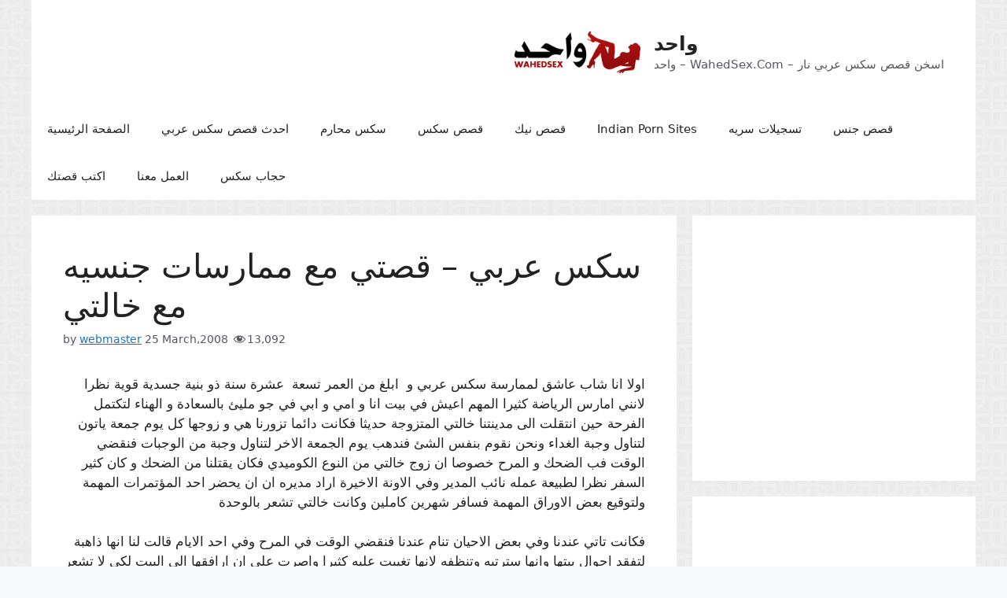

--- FILE ---
content_type: text/html; charset=UTF-8
request_url: https://www.wahedsex.com/%D8%B3%D9%83%D8%B3-%D8%B9%D8%B1%D8%A8%D9%89/%D9%82%D8%B5%D8%B5-%D8%B3%D9%83%D8%B3-%D8%B9%D8%B1%D8%A8%D9%8A-%D9%88%D9%85%D9%85%D8%A7%D8%B1%D8%B3%D8%A7%D8%AA-%D8%AC%D9%86%D8%B3%D9%8A%D9%87-%D9%85%D8%B9-%D8%AE%D8%A7%D9%84%D8%AA%D9%8A/
body_size: 22581
content:
<!DOCTYPE html>
<html lang="en-US">
<head>
	<meta charset="UTF-8">
	<link rel="profile" href="https://gmpg.org/xfn/11">
	<meta name='robots' content='index, follow, max-image-preview:large, max-snippet:-1, max-video-preview:-1' />
	<style>img:is([sizes="auto" i], [sizes^="auto," i]) { contain-intrinsic-size: 3000px 1500px }</style>
	<meta name="viewport" content="width=device-width, initial-scale=1">
	<!-- This site is optimized with the Yoast SEO plugin v26.3 - https://yoast.com/wordpress/plugins/seo/ -->
	<title>سكس عربي - قصتي مع ممارسات جنسيه مع خالتي  - واحد</title>
	<meta name="description" content="اولا انا شاب عاشق لممارسة سكس عربي و ابلغ من العمر تسعة عشرة سنة ذو بنية جسدية قوية نظرا لانني امارس الرياضة كثيرا المهم اعيش في بيت انا و امي و ابي" />
	<link rel="canonical" href="https://www.wahedsex.com/سكس-عربى/قصص-سكس-عربي-وممارسات-جنسيه-مع-خالتي/" />
	<meta property="og:locale" content="en_US" />
	<meta property="og:type" content="article" />
	<meta property="og:title" content="سكس عربي - قصتي مع ممارسات جنسيه مع خالتي  - واحد" />
	<meta property="og:description" content="اولا انا شاب عاشق لممارسة سكس عربي و ابلغ من العمر تسعة عشرة سنة ذو بنية جسدية قوية نظرا لانني امارس الرياضة كثيرا المهم اعيش في بيت انا و امي و ابي" />
	<meta property="og:url" content="https://www.wahedsex.com/سكس-عربى/قصص-سكس-عربي-وممارسات-جنسيه-مع-خالتي/" />
	<meta property="og:site_name" content="واحد" />
	<meta property="article:published_time" content="2008-03-25T04:34:45+00:00" />
	<meta name="author" content="webmaster" />
	<meta name="twitter:label1" content="Written by" />
	<meta name="twitter:data1" content="webmaster" />
	<script type="application/ld+json" class="yoast-schema-graph">{"@context":"https://schema.org","@graph":[{"@type":"Article","@id":"https://www.wahedsex.com/%d8%b3%d9%83%d8%b3-%d8%b9%d8%b1%d8%a8%d9%89/%d9%82%d8%b5%d8%b5-%d8%b3%d9%83%d8%b3-%d8%b9%d8%b1%d8%a8%d9%8a-%d9%88%d9%85%d9%85%d8%a7%d8%b1%d8%b3%d8%a7%d8%aa-%d8%ac%d9%86%d8%b3%d9%8a%d9%87-%d9%85%d8%b9-%d8%ae%d8%a7%d9%84%d8%aa%d9%8a/#article","isPartOf":{"@id":"https://www.wahedsex.com/%d8%b3%d9%83%d8%b3-%d8%b9%d8%b1%d8%a8%d9%89/%d9%82%d8%b5%d8%b5-%d8%b3%d9%83%d8%b3-%d8%b9%d8%b1%d8%a8%d9%8a-%d9%88%d9%85%d9%85%d8%a7%d8%b1%d8%b3%d8%a7%d8%aa-%d8%ac%d9%86%d8%b3%d9%8a%d9%87-%d9%85%d8%b9-%d8%ae%d8%a7%d9%84%d8%aa%d9%8a/"},"author":{"name":"webmaster","@id":"https://www.wahedsex.com/#/schema/person/3ae6428bfb15c882061ed54a724b4085"},"headline":"سكس عربي &#8211; قصتي مع ممارسات جنسيه مع خالتي","datePublished":"2008-03-25T04:34:45+00:00","mainEntityOfPage":{"@id":"https://www.wahedsex.com/%d8%b3%d9%83%d8%b3-%d8%b9%d8%b1%d8%a8%d9%89/%d9%82%d8%b5%d8%b5-%d8%b3%d9%83%d8%b3-%d8%b9%d8%b1%d8%a8%d9%8a-%d9%88%d9%85%d9%85%d8%a7%d8%b1%d8%b3%d8%a7%d8%aa-%d8%ac%d9%86%d8%b3%d9%8a%d9%87-%d9%85%d8%b9-%d8%ae%d8%a7%d9%84%d8%aa%d9%8a/"},"wordCount":1,"commentCount":0,"publisher":{"@id":"https://www.wahedsex.com/#organization"},"keywords":["الجنس","المراهقة","المني","سكس","لذة"],"articleSection":["سكس عربي"],"inLanguage":"en-US"},{"@type":"WebPage","@id":"https://www.wahedsex.com/%d8%b3%d9%83%d8%b3-%d8%b9%d8%b1%d8%a8%d9%89/%d9%82%d8%b5%d8%b5-%d8%b3%d9%83%d8%b3-%d8%b9%d8%b1%d8%a8%d9%8a-%d9%88%d9%85%d9%85%d8%a7%d8%b1%d8%b3%d8%a7%d8%aa-%d8%ac%d9%86%d8%b3%d9%8a%d9%87-%d9%85%d8%b9-%d8%ae%d8%a7%d9%84%d8%aa%d9%8a/","url":"https://www.wahedsex.com/%d8%b3%d9%83%d8%b3-%d8%b9%d8%b1%d8%a8%d9%89/%d9%82%d8%b5%d8%b5-%d8%b3%d9%83%d8%b3-%d8%b9%d8%b1%d8%a8%d9%8a-%d9%88%d9%85%d9%85%d8%a7%d8%b1%d8%b3%d8%a7%d8%aa-%d8%ac%d9%86%d8%b3%d9%8a%d9%87-%d9%85%d8%b9-%d8%ae%d8%a7%d9%84%d8%aa%d9%8a/","name":"سكس عربي - قصتي مع ممارسات جنسيه مع خالتي - واحد","isPartOf":{"@id":"https://www.wahedsex.com/#website"},"datePublished":"2008-03-25T04:34:45+00:00","description":"اولا انا شاب عاشق لممارسة سكس عربي و ابلغ من العمر تسعة عشرة سنة ذو بنية جسدية قوية نظرا لانني امارس الرياضة كثيرا المهم اعيش في بيت انا و امي و ابي","breadcrumb":{"@id":"https://www.wahedsex.com/%d8%b3%d9%83%d8%b3-%d8%b9%d8%b1%d8%a8%d9%89/%d9%82%d8%b5%d8%b5-%d8%b3%d9%83%d8%b3-%d8%b9%d8%b1%d8%a8%d9%8a-%d9%88%d9%85%d9%85%d8%a7%d8%b1%d8%b3%d8%a7%d8%aa-%d8%ac%d9%86%d8%b3%d9%8a%d9%87-%d9%85%d8%b9-%d8%ae%d8%a7%d9%84%d8%aa%d9%8a/#breadcrumb"},"inLanguage":"en-US","potentialAction":[{"@type":"ReadAction","target":["https://www.wahedsex.com/%d8%b3%d9%83%d8%b3-%d8%b9%d8%b1%d8%a8%d9%89/%d9%82%d8%b5%d8%b5-%d8%b3%d9%83%d8%b3-%d8%b9%d8%b1%d8%a8%d9%8a-%d9%88%d9%85%d9%85%d8%a7%d8%b1%d8%b3%d8%a7%d8%aa-%d8%ac%d9%86%d8%b3%d9%8a%d9%87-%d9%85%d8%b9-%d8%ae%d8%a7%d9%84%d8%aa%d9%8a/"]}]},{"@type":"BreadcrumbList","@id":"https://www.wahedsex.com/%d8%b3%d9%83%d8%b3-%d8%b9%d8%b1%d8%a8%d9%89/%d9%82%d8%b5%d8%b5-%d8%b3%d9%83%d8%b3-%d8%b9%d8%b1%d8%a8%d9%8a-%d9%88%d9%85%d9%85%d8%a7%d8%b1%d8%b3%d8%a7%d8%aa-%d8%ac%d9%86%d8%b3%d9%8a%d9%87-%d9%85%d8%b9-%d8%ae%d8%a7%d9%84%d8%aa%d9%8a/#breadcrumb","itemListElement":[{"@type":"ListItem","position":1,"name":"Home","item":"https://www.wahedsex.com/"},{"@type":"ListItem","position":2,"name":"سكس عربي &#8211; قصتي مع ممارسات جنسيه مع خالتي"}]},{"@type":"WebSite","@id":"https://www.wahedsex.com/#website","url":"https://www.wahedsex.com/","name":"واحد","description":"واحد  - WahedSex.Com - اسخن قصص سكس عربي نار","publisher":{"@id":"https://www.wahedsex.com/#organization"},"potentialAction":[{"@type":"SearchAction","target":{"@type":"EntryPoint","urlTemplate":"https://www.wahedsex.com/?s={search_term_string}"},"query-input":{"@type":"PropertyValueSpecification","valueRequired":true,"valueName":"search_term_string"}}],"inLanguage":"en-US"},{"@type":"Organization","@id":"https://www.wahedsex.com/#organization","name":"واحد","url":"https://www.wahedsex.com/","logo":{"@type":"ImageObject","inLanguage":"en-US","@id":"https://www.wahedsex.com/#/schema/logo/image/","url":"https://www.wahedsex.com/wp-content/uploads/2017/09/wahed-arab-sex-stories-logo.png","contentUrl":"https://www.wahedsex.com/wp-content/uploads/2017/09/wahed-arab-sex-stories-logo.png","width":209,"height":70,"caption":"واحد"},"image":{"@id":"https://www.wahedsex.com/#/schema/logo/image/"}},{"@type":"Person","@id":"https://www.wahedsex.com/#/schema/person/3ae6428bfb15c882061ed54a724b4085","name":"webmaster","image":{"@type":"ImageObject","inLanguage":"en-US","@id":"https://www.wahedsex.com/#/schema/person/image/","url":"https://secure.gravatar.com/avatar/0b68376814f76964b68276bcb080af62a47274ca82a25cc16f30fe91e000c6d0?s=96&d=mm&r=g","contentUrl":"https://secure.gravatar.com/avatar/0b68376814f76964b68276bcb080af62a47274ca82a25cc16f30fe91e000c6d0?s=96&d=mm&r=g","caption":"webmaster"},"url":"https://www.wahedsex.com/author/spartacus/"}]}</script>
	<!-- / Yoast SEO plugin. -->


<link rel='dns-prefetch' href='//www.wahedsex.com' />
<link rel='dns-prefetch' href='//use.fontawesome.com' />
<script>
window._wpemojiSettings = {"baseUrl":"https:\/\/s.w.org\/images\/core\/emoji\/16.0.1\/72x72\/","ext":".png","svgUrl":"https:\/\/s.w.org\/images\/core\/emoji\/16.0.1\/svg\/","svgExt":".svg","source":{"wpemoji":"https:\/\/www.wahedsex.com\/wp-includes\/js\/wp-emoji.js?ver=6.8.3","twemoji":"https:\/\/www.wahedsex.com\/wp-includes\/js\/twemoji.js?ver=6.8.3"}};
/**
 * @output wp-includes/js/wp-emoji-loader.js
 */

/**
 * Emoji Settings as exported in PHP via _print_emoji_detection_script().
 * @typedef WPEmojiSettings
 * @type {object}
 * @property {?object} source
 * @property {?string} source.concatemoji
 * @property {?string} source.twemoji
 * @property {?string} source.wpemoji
 * @property {?boolean} DOMReady
 * @property {?Function} readyCallback
 */

/**
 * Support tests.
 * @typedef SupportTests
 * @type {object}
 * @property {?boolean} flag
 * @property {?boolean} emoji
 */

/**
 * IIFE to detect emoji support and load Twemoji if needed.
 *
 * @param {Window} window
 * @param {Document} document
 * @param {WPEmojiSettings} settings
 */
( function wpEmojiLoader( window, document, settings ) {
	if ( typeof Promise === 'undefined' ) {
		return;
	}

	var sessionStorageKey = 'wpEmojiSettingsSupports';
	var tests = [ 'flag', 'emoji' ];

	/**
	 * Checks whether the browser supports offloading to a Worker.
	 *
	 * @since 6.3.0
	 *
	 * @private
	 *
	 * @returns {boolean}
	 */
	function supportsWorkerOffloading() {
		return (
			typeof Worker !== 'undefined' &&
			typeof OffscreenCanvas !== 'undefined' &&
			typeof URL !== 'undefined' &&
			URL.createObjectURL &&
			typeof Blob !== 'undefined'
		);
	}

	/**
	 * @typedef SessionSupportTests
	 * @type {object}
	 * @property {number} timestamp
	 * @property {SupportTests} supportTests
	 */

	/**
	 * Get support tests from session.
	 *
	 * @since 6.3.0
	 *
	 * @private
	 *
	 * @returns {?SupportTests} Support tests, or null if not set or older than 1 week.
	 */
	function getSessionSupportTests() {
		try {
			/** @type {SessionSupportTests} */
			var item = JSON.parse(
				sessionStorage.getItem( sessionStorageKey )
			);
			if (
				typeof item === 'object' &&
				typeof item.timestamp === 'number' &&
				new Date().valueOf() < item.timestamp + 604800 && // Note: Number is a week in seconds.
				typeof item.supportTests === 'object'
			) {
				return item.supportTests;
			}
		} catch ( e ) {}
		return null;
	}

	/**
	 * Persist the supports in session storage.
	 *
	 * @since 6.3.0
	 *
	 * @private
	 *
	 * @param {SupportTests} supportTests Support tests.
	 */
	function setSessionSupportTests( supportTests ) {
		try {
			/** @type {SessionSupportTests} */
			var item = {
				supportTests: supportTests,
				timestamp: new Date().valueOf()
			};

			sessionStorage.setItem(
				sessionStorageKey,
				JSON.stringify( item )
			);
		} catch ( e ) {}
	}

	/**
	 * Checks if two sets of Emoji characters render the same visually.
	 *
	 * This is used to determine if the browser is rendering an emoji with multiple data points
	 * correctly. set1 is the emoji in the correct form, using a zero-width joiner. set2 is the emoji
	 * in the incorrect form, using a zero-width space. If the two sets render the same, then the browser
	 * does not support the emoji correctly.
	 *
	 * This function may be serialized to run in a Worker. Therefore, it cannot refer to variables from the containing
	 * scope. Everything must be passed by parameters.
	 *
	 * @since 4.9.0
	 *
	 * @private
	 *
	 * @param {CanvasRenderingContext2D} context 2D Context.
	 * @param {string} set1 Set of Emoji to test.
	 * @param {string} set2 Set of Emoji to test.
	 *
	 * @return {boolean} True if the two sets render the same.
	 */
	function emojiSetsRenderIdentically( context, set1, set2 ) {
		// Cleanup from previous test.
		context.clearRect( 0, 0, context.canvas.width, context.canvas.height );
		context.fillText( set1, 0, 0 );
		var rendered1 = new Uint32Array(
			context.getImageData(
				0,
				0,
				context.canvas.width,
				context.canvas.height
			).data
		);

		// Cleanup from previous test.
		context.clearRect( 0, 0, context.canvas.width, context.canvas.height );
		context.fillText( set2, 0, 0 );
		var rendered2 = new Uint32Array(
			context.getImageData(
				0,
				0,
				context.canvas.width,
				context.canvas.height
			).data
		);

		return rendered1.every( function ( rendered2Data, index ) {
			return rendered2Data === rendered2[ index ];
		} );
	}

	/**
	 * Checks if the center point of a single emoji is empty.
	 *
	 * This is used to determine if the browser is rendering an emoji with a single data point
	 * correctly. The center point of an incorrectly rendered emoji will be empty. A correctly
	 * rendered emoji will have a non-zero value at the center point.
	 *
	 * This function may be serialized to run in a Worker. Therefore, it cannot refer to variables from the containing
	 * scope. Everything must be passed by parameters.
	 *
	 * @since 6.8.2
	 *
	 * @private
	 *
	 * @param {CanvasRenderingContext2D} context 2D Context.
	 * @param {string} emoji Emoji to test.
	 *
	 * @return {boolean} True if the center point is empty.
	 */
	function emojiRendersEmptyCenterPoint( context, emoji ) {
		// Cleanup from previous test.
		context.clearRect( 0, 0, context.canvas.width, context.canvas.height );
		context.fillText( emoji, 0, 0 );

		// Test if the center point (16, 16) is empty (0,0,0,0).
		var centerPoint = context.getImageData(16, 16, 1, 1);
		for ( var i = 0; i < centerPoint.data.length; i++ ) {
			if ( centerPoint.data[ i ] !== 0 ) {
				// Stop checking the moment it's known not to be empty.
				return false;
			}
		}

		return true;
	}

	/**
	 * Determines if the browser properly renders Emoji that Twemoji can supplement.
	 *
	 * This function may be serialized to run in a Worker. Therefore, it cannot refer to variables from the containing
	 * scope. Everything must be passed by parameters.
	 *
	 * @since 4.2.0
	 *
	 * @private
	 *
	 * @param {CanvasRenderingContext2D} context 2D Context.
	 * @param {string} type Whether to test for support of "flag" or "emoji".
	 * @param {Function} emojiSetsRenderIdentically Reference to emojiSetsRenderIdentically function, needed due to minification.
	 * @param {Function} emojiRendersEmptyCenterPoint Reference to emojiRendersEmptyCenterPoint function, needed due to minification.
	 *
	 * @return {boolean} True if the browser can render emoji, false if it cannot.
	 */
	function browserSupportsEmoji( context, type, emojiSetsRenderIdentically, emojiRendersEmptyCenterPoint ) {
		var isIdentical;

		switch ( type ) {
			case 'flag':
				/*
				 * Test for Transgender flag compatibility. Added in Unicode 13.
				 *
				 * To test for support, we try to render it, and compare the rendering to how it would look if
				 * the browser doesn't render it correctly (white flag emoji + transgender symbol).
				 */
				isIdentical = emojiSetsRenderIdentically(
					context,
					'\uD83C\uDFF3\uFE0F\u200D\u26A7\uFE0F', // as a zero-width joiner sequence
					'\uD83C\uDFF3\uFE0F\u200B\u26A7\uFE0F' // separated by a zero-width space
				);

				if ( isIdentical ) {
					return false;
				}

				/*
				 * Test for Sark flag compatibility. This is the least supported of the letter locale flags,
				 * so gives us an easy test for full support.
				 *
				 * To test for support, we try to render it, and compare the rendering to how it would look if
				 * the browser doesn't render it correctly ([C] + [Q]).
				 */
				isIdentical = emojiSetsRenderIdentically(
					context,
					'\uD83C\uDDE8\uD83C\uDDF6', // as the sequence of two code points
					'\uD83C\uDDE8\u200B\uD83C\uDDF6' // as the two code points separated by a zero-width space
				);

				if ( isIdentical ) {
					return false;
				}

				/*
				 * Test for English flag compatibility. England is a country in the United Kingdom, it
				 * does not have a two letter locale code but rather a five letter sub-division code.
				 *
				 * To test for support, we try to render it, and compare the rendering to how it would look if
				 * the browser doesn't render it correctly (black flag emoji + [G] + [B] + [E] + [N] + [G]).
				 */
				isIdentical = emojiSetsRenderIdentically(
					context,
					// as the flag sequence
					'\uD83C\uDFF4\uDB40\uDC67\uDB40\uDC62\uDB40\uDC65\uDB40\uDC6E\uDB40\uDC67\uDB40\uDC7F',
					// with each code point separated by a zero-width space
					'\uD83C\uDFF4\u200B\uDB40\uDC67\u200B\uDB40\uDC62\u200B\uDB40\uDC65\u200B\uDB40\uDC6E\u200B\uDB40\uDC67\u200B\uDB40\uDC7F'
				);

				return ! isIdentical;
			case 'emoji':
				/*
				 * Does Emoji 16.0 cause the browser to go splat?
				 *
				 * To test for Emoji 16.0 support, try to render a new emoji: Splatter.
				 *
				 * The splatter emoji is a single code point emoji. Testing for browser support
				 * required testing the center point of the emoji to see if it is empty.
				 *
				 * 0xD83E 0xDEDF (\uD83E\uDEDF) == 🫟 Splatter.
				 *
				 * When updating this test, please ensure that the emoji is either a single code point
				 * or switch to using the emojiSetsRenderIdentically function and testing with a zero-width
				 * joiner vs a zero-width space.
				 */
				var notSupported = emojiRendersEmptyCenterPoint( context, '\uD83E\uDEDF' );
				return ! notSupported;
		}

		return false;
	}

	/**
	 * Checks emoji support tests.
	 *
	 * This function may be serialized to run in a Worker. Therefore, it cannot refer to variables from the containing
	 * scope. Everything must be passed by parameters.
	 *
	 * @since 6.3.0
	 *
	 * @private
	 *
	 * @param {string[]} tests Tests.
	 * @param {Function} browserSupportsEmoji Reference to browserSupportsEmoji function, needed due to minification.
	 * @param {Function} emojiSetsRenderIdentically Reference to emojiSetsRenderIdentically function, needed due to minification.
	 * @param {Function} emojiRendersEmptyCenterPoint Reference to emojiRendersEmptyCenterPoint function, needed due to minification.
	 *
	 * @return {SupportTests} Support tests.
	 */
	function testEmojiSupports( tests, browserSupportsEmoji, emojiSetsRenderIdentically, emojiRendersEmptyCenterPoint ) {
		var canvas;
		if (
			typeof WorkerGlobalScope !== 'undefined' &&
			self instanceof WorkerGlobalScope
		) {
			canvas = new OffscreenCanvas( 300, 150 ); // Dimensions are default for HTMLCanvasElement.
		} else {
			canvas = document.createElement( 'canvas' );
		}

		var context = canvas.getContext( '2d', { willReadFrequently: true } );

		/*
		 * Chrome on OS X added native emoji rendering in M41. Unfortunately,
		 * it doesn't work when the font is bolder than 500 weight. So, we
		 * check for bold rendering support to avoid invisible emoji in Chrome.
		 */
		context.textBaseline = 'top';
		context.font = '600 32px Arial';

		var supports = {};
		tests.forEach( function ( test ) {
			supports[ test ] = browserSupportsEmoji( context, test, emojiSetsRenderIdentically, emojiRendersEmptyCenterPoint );
		} );
		return supports;
	}

	/**
	 * Adds a script to the head of the document.
	 *
	 * @ignore
	 *
	 * @since 4.2.0
	 *
	 * @param {string} src The url where the script is located.
	 *
	 * @return {void}
	 */
	function addScript( src ) {
		var script = document.createElement( 'script' );
		script.src = src;
		script.defer = true;
		document.head.appendChild( script );
	}

	settings.supports = {
		everything: true,
		everythingExceptFlag: true
	};

	// Create a promise for DOMContentLoaded since the worker logic may finish after the event has fired.
	var domReadyPromise = new Promise( function ( resolve ) {
		document.addEventListener( 'DOMContentLoaded', resolve, {
			once: true
		} );
	} );

	// Obtain the emoji support from the browser, asynchronously when possible.
	new Promise( function ( resolve ) {
		var supportTests = getSessionSupportTests();
		if ( supportTests ) {
			resolve( supportTests );
			return;
		}

		if ( supportsWorkerOffloading() ) {
			try {
				// Note that the functions are being passed as arguments due to minification.
				var workerScript =
					'postMessage(' +
					testEmojiSupports.toString() +
					'(' +
					[
						JSON.stringify( tests ),
						browserSupportsEmoji.toString(),
						emojiSetsRenderIdentically.toString(),
						emojiRendersEmptyCenterPoint.toString()
					].join( ',' ) +
					'));';
				var blob = new Blob( [ workerScript ], {
					type: 'text/javascript'
				} );
				var worker = new Worker( URL.createObjectURL( blob ), { name: 'wpTestEmojiSupports' } );
				worker.onmessage = function ( event ) {
					supportTests = event.data;
					setSessionSupportTests( supportTests );
					worker.terminate();
					resolve( supportTests );
				};
				return;
			} catch ( e ) {}
		}

		supportTests = testEmojiSupports( tests, browserSupportsEmoji, emojiSetsRenderIdentically, emojiRendersEmptyCenterPoint );
		setSessionSupportTests( supportTests );
		resolve( supportTests );
	} )
		// Once the browser emoji support has been obtained from the session, finalize the settings.
		.then( function ( supportTests ) {
			/*
			 * Tests the browser support for flag emojis and other emojis, and adjusts the
			 * support settings accordingly.
			 */
			for ( var test in supportTests ) {
				settings.supports[ test ] = supportTests[ test ];

				settings.supports.everything =
					settings.supports.everything && settings.supports[ test ];

				if ( 'flag' !== test ) {
					settings.supports.everythingExceptFlag =
						settings.supports.everythingExceptFlag &&
						settings.supports[ test ];
				}
			}

			settings.supports.everythingExceptFlag =
				settings.supports.everythingExceptFlag &&
				! settings.supports.flag;

			// Sets DOMReady to false and assigns a ready function to settings.
			settings.DOMReady = false;
			settings.readyCallback = function () {
				settings.DOMReady = true;
			};
		} )
		.then( function () {
			return domReadyPromise;
		} )
		.then( function () {
			// When the browser can not render everything we need to load a polyfill.
			if ( ! settings.supports.everything ) {
				settings.readyCallback();

				var src = settings.source || {};

				if ( src.concatemoji ) {
					addScript( src.concatemoji );
				} else if ( src.wpemoji && src.twemoji ) {
					addScript( src.twemoji );
					addScript( src.wpemoji );
				}
			}
		} );
} )( window, document, window._wpemojiSettings );
</script>
<style id='wp-emoji-styles-inline-css'>

	img.wp-smiley, img.emoji {
		display: inline !important;
		border: none !important;
		box-shadow: none !important;
		height: 1em !important;
		width: 1em !important;
		margin: 0 0.07em !important;
		vertical-align: -0.1em !important;
		background: none !important;
		padding: 0 !important;
	}
</style>
<link rel='stylesheet' id='wp-block-library-css' href='https://www.wahedsex.com/wp-includes/css/dist/block-library/style.css?ver=6.8.3' media='all' />
<style id='classic-theme-styles-inline-css'>
/**
 * These rules are needed for backwards compatibility.
 * They should match the button element rules in the base theme.json file.
 */
.wp-block-button__link {
	color: #ffffff;
	background-color: #32373c;
	border-radius: 9999px; /* 100% causes an oval, but any explicit but really high value retains the pill shape. */

	/* This needs a low specificity so it won't override the rules from the button element if defined in theme.json. */
	box-shadow: none;
	text-decoration: none;

	/* The extra 2px are added to size solids the same as the outline versions.*/
	padding: calc(0.667em + 2px) calc(1.333em + 2px);

	font-size: 1.125em;
}

.wp-block-file__button {
	background: #32373c;
	color: #ffffff;
	text-decoration: none;
}

</style>
<style id='font-awesome-svg-styles-default-inline-css'>
.svg-inline--fa {
  display: inline-block;
  height: 1em;
  overflow: visible;
  vertical-align: -.125em;
}
</style>
<link rel='stylesheet' id='font-awesome-svg-styles-css' href='https://www.wahedsex.com/wp-content/uploads/font-awesome/v5.15.4/css/svg-with-js.css' media='all' />
<style id='font-awesome-svg-styles-inline-css'>
   .wp-block-font-awesome-icon svg::before,
   .wp-rich-text-font-awesome-icon svg::before {content: unset;}
</style>
<style id='global-styles-inline-css'>
:root{--wp--preset--aspect-ratio--square: 1;--wp--preset--aspect-ratio--4-3: 4/3;--wp--preset--aspect-ratio--3-4: 3/4;--wp--preset--aspect-ratio--3-2: 3/2;--wp--preset--aspect-ratio--2-3: 2/3;--wp--preset--aspect-ratio--16-9: 16/9;--wp--preset--aspect-ratio--9-16: 9/16;--wp--preset--color--black: #000000;--wp--preset--color--cyan-bluish-gray: #abb8c3;--wp--preset--color--white: #ffffff;--wp--preset--color--pale-pink: #f78da7;--wp--preset--color--vivid-red: #cf2e2e;--wp--preset--color--luminous-vivid-orange: #ff6900;--wp--preset--color--luminous-vivid-amber: #fcb900;--wp--preset--color--light-green-cyan: #7bdcb5;--wp--preset--color--vivid-green-cyan: #00d084;--wp--preset--color--pale-cyan-blue: #8ed1fc;--wp--preset--color--vivid-cyan-blue: #0693e3;--wp--preset--color--vivid-purple: #9b51e0;--wp--preset--color--contrast: var(--contrast);--wp--preset--color--contrast-2: var(--contrast-2);--wp--preset--color--contrast-3: var(--contrast-3);--wp--preset--color--base: var(--base);--wp--preset--color--base-2: var(--base-2);--wp--preset--color--base-3: var(--base-3);--wp--preset--color--accent: var(--accent);--wp--preset--gradient--vivid-cyan-blue-to-vivid-purple: linear-gradient(135deg,rgba(6,147,227,1) 0%,rgb(155,81,224) 100%);--wp--preset--gradient--light-green-cyan-to-vivid-green-cyan: linear-gradient(135deg,rgb(122,220,180) 0%,rgb(0,208,130) 100%);--wp--preset--gradient--luminous-vivid-amber-to-luminous-vivid-orange: linear-gradient(135deg,rgba(252,185,0,1) 0%,rgba(255,105,0,1) 100%);--wp--preset--gradient--luminous-vivid-orange-to-vivid-red: linear-gradient(135deg,rgba(255,105,0,1) 0%,rgb(207,46,46) 100%);--wp--preset--gradient--very-light-gray-to-cyan-bluish-gray: linear-gradient(135deg,rgb(238,238,238) 0%,rgb(169,184,195) 100%);--wp--preset--gradient--cool-to-warm-spectrum: linear-gradient(135deg,rgb(74,234,220) 0%,rgb(151,120,209) 20%,rgb(207,42,186) 40%,rgb(238,44,130) 60%,rgb(251,105,98) 80%,rgb(254,248,76) 100%);--wp--preset--gradient--blush-light-purple: linear-gradient(135deg,rgb(255,206,236) 0%,rgb(152,150,240) 100%);--wp--preset--gradient--blush-bordeaux: linear-gradient(135deg,rgb(254,205,165) 0%,rgb(254,45,45) 50%,rgb(107,0,62) 100%);--wp--preset--gradient--luminous-dusk: linear-gradient(135deg,rgb(255,203,112) 0%,rgb(199,81,192) 50%,rgb(65,88,208) 100%);--wp--preset--gradient--pale-ocean: linear-gradient(135deg,rgb(255,245,203) 0%,rgb(182,227,212) 50%,rgb(51,167,181) 100%);--wp--preset--gradient--electric-grass: linear-gradient(135deg,rgb(202,248,128) 0%,rgb(113,206,126) 100%);--wp--preset--gradient--midnight: linear-gradient(135deg,rgb(2,3,129) 0%,rgb(40,116,252) 100%);--wp--preset--font-size--small: 13px;--wp--preset--font-size--medium: 20px;--wp--preset--font-size--large: 36px;--wp--preset--font-size--x-large: 42px;--wp--preset--spacing--20: 0.44rem;--wp--preset--spacing--30: 0.67rem;--wp--preset--spacing--40: 1rem;--wp--preset--spacing--50: 1.5rem;--wp--preset--spacing--60: 2.25rem;--wp--preset--spacing--70: 3.38rem;--wp--preset--spacing--80: 5.06rem;--wp--preset--shadow--natural: 6px 6px 9px rgba(0, 0, 0, 0.2);--wp--preset--shadow--deep: 12px 12px 50px rgba(0, 0, 0, 0.4);--wp--preset--shadow--sharp: 6px 6px 0px rgba(0, 0, 0, 0.2);--wp--preset--shadow--outlined: 6px 6px 0px -3px rgba(255, 255, 255, 1), 6px 6px rgba(0, 0, 0, 1);--wp--preset--shadow--crisp: 6px 6px 0px rgba(0, 0, 0, 1);}:where(.is-layout-flex){gap: 0.5em;}:where(.is-layout-grid){gap: 0.5em;}body .is-layout-flex{display: flex;}.is-layout-flex{flex-wrap: wrap;align-items: center;}.is-layout-flex > :is(*, div){margin: 0;}body .is-layout-grid{display: grid;}.is-layout-grid > :is(*, div){margin: 0;}:where(.wp-block-columns.is-layout-flex){gap: 2em;}:where(.wp-block-columns.is-layout-grid){gap: 2em;}:where(.wp-block-post-template.is-layout-flex){gap: 1.25em;}:where(.wp-block-post-template.is-layout-grid){gap: 1.25em;}.has-black-color{color: var(--wp--preset--color--black) !important;}.has-cyan-bluish-gray-color{color: var(--wp--preset--color--cyan-bluish-gray) !important;}.has-white-color{color: var(--wp--preset--color--white) !important;}.has-pale-pink-color{color: var(--wp--preset--color--pale-pink) !important;}.has-vivid-red-color{color: var(--wp--preset--color--vivid-red) !important;}.has-luminous-vivid-orange-color{color: var(--wp--preset--color--luminous-vivid-orange) !important;}.has-luminous-vivid-amber-color{color: var(--wp--preset--color--luminous-vivid-amber) !important;}.has-light-green-cyan-color{color: var(--wp--preset--color--light-green-cyan) !important;}.has-vivid-green-cyan-color{color: var(--wp--preset--color--vivid-green-cyan) !important;}.has-pale-cyan-blue-color{color: var(--wp--preset--color--pale-cyan-blue) !important;}.has-vivid-cyan-blue-color{color: var(--wp--preset--color--vivid-cyan-blue) !important;}.has-vivid-purple-color{color: var(--wp--preset--color--vivid-purple) !important;}.has-black-background-color{background-color: var(--wp--preset--color--black) !important;}.has-cyan-bluish-gray-background-color{background-color: var(--wp--preset--color--cyan-bluish-gray) !important;}.has-white-background-color{background-color: var(--wp--preset--color--white) !important;}.has-pale-pink-background-color{background-color: var(--wp--preset--color--pale-pink) !important;}.has-vivid-red-background-color{background-color: var(--wp--preset--color--vivid-red) !important;}.has-luminous-vivid-orange-background-color{background-color: var(--wp--preset--color--luminous-vivid-orange) !important;}.has-luminous-vivid-amber-background-color{background-color: var(--wp--preset--color--luminous-vivid-amber) !important;}.has-light-green-cyan-background-color{background-color: var(--wp--preset--color--light-green-cyan) !important;}.has-vivid-green-cyan-background-color{background-color: var(--wp--preset--color--vivid-green-cyan) !important;}.has-pale-cyan-blue-background-color{background-color: var(--wp--preset--color--pale-cyan-blue) !important;}.has-vivid-cyan-blue-background-color{background-color: var(--wp--preset--color--vivid-cyan-blue) !important;}.has-vivid-purple-background-color{background-color: var(--wp--preset--color--vivid-purple) !important;}.has-black-border-color{border-color: var(--wp--preset--color--black) !important;}.has-cyan-bluish-gray-border-color{border-color: var(--wp--preset--color--cyan-bluish-gray) !important;}.has-white-border-color{border-color: var(--wp--preset--color--white) !important;}.has-pale-pink-border-color{border-color: var(--wp--preset--color--pale-pink) !important;}.has-vivid-red-border-color{border-color: var(--wp--preset--color--vivid-red) !important;}.has-luminous-vivid-orange-border-color{border-color: var(--wp--preset--color--luminous-vivid-orange) !important;}.has-luminous-vivid-amber-border-color{border-color: var(--wp--preset--color--luminous-vivid-amber) !important;}.has-light-green-cyan-border-color{border-color: var(--wp--preset--color--light-green-cyan) !important;}.has-vivid-green-cyan-border-color{border-color: var(--wp--preset--color--vivid-green-cyan) !important;}.has-pale-cyan-blue-border-color{border-color: var(--wp--preset--color--pale-cyan-blue) !important;}.has-vivid-cyan-blue-border-color{border-color: var(--wp--preset--color--vivid-cyan-blue) !important;}.has-vivid-purple-border-color{border-color: var(--wp--preset--color--vivid-purple) !important;}.has-vivid-cyan-blue-to-vivid-purple-gradient-background{background: var(--wp--preset--gradient--vivid-cyan-blue-to-vivid-purple) !important;}.has-light-green-cyan-to-vivid-green-cyan-gradient-background{background: var(--wp--preset--gradient--light-green-cyan-to-vivid-green-cyan) !important;}.has-luminous-vivid-amber-to-luminous-vivid-orange-gradient-background{background: var(--wp--preset--gradient--luminous-vivid-amber-to-luminous-vivid-orange) !important;}.has-luminous-vivid-orange-to-vivid-red-gradient-background{background: var(--wp--preset--gradient--luminous-vivid-orange-to-vivid-red) !important;}.has-very-light-gray-to-cyan-bluish-gray-gradient-background{background: var(--wp--preset--gradient--very-light-gray-to-cyan-bluish-gray) !important;}.has-cool-to-warm-spectrum-gradient-background{background: var(--wp--preset--gradient--cool-to-warm-spectrum) !important;}.has-blush-light-purple-gradient-background{background: var(--wp--preset--gradient--blush-light-purple) !important;}.has-blush-bordeaux-gradient-background{background: var(--wp--preset--gradient--blush-bordeaux) !important;}.has-luminous-dusk-gradient-background{background: var(--wp--preset--gradient--luminous-dusk) !important;}.has-pale-ocean-gradient-background{background: var(--wp--preset--gradient--pale-ocean) !important;}.has-electric-grass-gradient-background{background: var(--wp--preset--gradient--electric-grass) !important;}.has-midnight-gradient-background{background: var(--wp--preset--gradient--midnight) !important;}.has-small-font-size{font-size: var(--wp--preset--font-size--small) !important;}.has-medium-font-size{font-size: var(--wp--preset--font-size--medium) !important;}.has-large-font-size{font-size: var(--wp--preset--font-size--large) !important;}.has-x-large-font-size{font-size: var(--wp--preset--font-size--x-large) !important;}
:where(.wp-block-post-template.is-layout-flex){gap: 1.25em;}:where(.wp-block-post-template.is-layout-grid){gap: 1.25em;}
:where(.wp-block-columns.is-layout-flex){gap: 2em;}:where(.wp-block-columns.is-layout-grid){gap: 2em;}
:root :where(.wp-block-pullquote){font-size: 1.5em;line-height: 1.6;}
</style>
<link rel='stylesheet' id='dashicons-css' href='https://www.wahedsex.com/wp-includes/css/dashicons.css?ver=6.8.3' media='all' />
<link rel='stylesheet' id='post-views-counter-frontend-css' href='https://www.wahedsex.com/wp-content/plugins/post-views-counter/css/frontend.css?ver=1.3.11' media='all' />
<link rel='stylesheet' id='generate-widget-areas-css' href='https://www.wahedsex.com/wp-content/themes/generatepress/assets/css/components/widget-areas.css?ver=3.6.0' media='all' />
<link rel='stylesheet' id='generate-style-css' href='https://www.wahedsex.com/wp-content/themes/generatepress/assets/css/main.css?ver=3.6.0' media='all' />
<style id='generate-style-inline-css'>
body{background-color:var(--base-2);color:var(--contrast);}a{color:var(--accent);}a{text-decoration:underline;}.entry-title a, .site-branding a, a.button, .wp-block-button__link, .main-navigation a{text-decoration:none;}a:hover, a:focus, a:active{color:var(--contrast);}.wp-block-group__inner-container{max-width:1200px;margin-left:auto;margin-right:auto;}.site-header .header-image{width:160px;}:root{--contrast:#222222;--contrast-2:#575760;--contrast-3:#b2b2be;--base:#f0f0f0;--base-2:#f7f8f9;--base-3:#ffffff;--accent:#1e73be;}:root .has-contrast-color{color:var(--contrast);}:root .has-contrast-background-color{background-color:var(--contrast);}:root .has-contrast-2-color{color:var(--contrast-2);}:root .has-contrast-2-background-color{background-color:var(--contrast-2);}:root .has-contrast-3-color{color:var(--contrast-3);}:root .has-contrast-3-background-color{background-color:var(--contrast-3);}:root .has-base-color{color:var(--base);}:root .has-base-background-color{background-color:var(--base);}:root .has-base-2-color{color:var(--base-2);}:root .has-base-2-background-color{background-color:var(--base-2);}:root .has-base-3-color{color:var(--base-3);}:root .has-base-3-background-color{background-color:var(--base-3);}:root .has-accent-color{color:var(--accent);}:root .has-accent-background-color{background-color:var(--accent);}.top-bar{background-color:#636363;color:#ffffff;}.top-bar a{color:#ffffff;}.top-bar a:hover{color:#303030;}.site-header{background-color:var(--base-3);}.main-title a,.main-title a:hover{color:var(--contrast);}.site-description{color:var(--contrast-2);}.mobile-menu-control-wrapper .menu-toggle,.mobile-menu-control-wrapper .menu-toggle:hover,.mobile-menu-control-wrapper .menu-toggle:focus,.has-inline-mobile-toggle #site-navigation.toggled{background-color:rgba(0, 0, 0, 0.02);}.main-navigation,.main-navigation ul ul{background-color:var(--base-3);}.main-navigation .main-nav ul li a, .main-navigation .menu-toggle, .main-navigation .menu-bar-items{color:var(--contrast);}.main-navigation .main-nav ul li:not([class*="current-menu-"]):hover > a, .main-navigation .main-nav ul li:not([class*="current-menu-"]):focus > a, .main-navigation .main-nav ul li.sfHover:not([class*="current-menu-"]) > a, .main-navigation .menu-bar-item:hover > a, .main-navigation .menu-bar-item.sfHover > a{color:var(--accent);}button.menu-toggle:hover,button.menu-toggle:focus{color:var(--contrast);}.main-navigation .main-nav ul li[class*="current-menu-"] > a{color:var(--accent);}.navigation-search input[type="search"],.navigation-search input[type="search"]:active, .navigation-search input[type="search"]:focus, .main-navigation .main-nav ul li.search-item.active > a, .main-navigation .menu-bar-items .search-item.active > a{color:var(--accent);}.main-navigation ul ul{background-color:var(--base);}.separate-containers .inside-article, .separate-containers .comments-area, .separate-containers .page-header, .one-container .container, .separate-containers .paging-navigation, .inside-page-header{background-color:var(--base-3);}.entry-title a{color:var(--contrast);}.entry-title a:hover{color:var(--contrast-2);}.entry-meta{color:var(--contrast-2);}.sidebar .widget{background-color:var(--base-3);}.footer-widgets{background-color:var(--base-3);}.site-info{background-color:var(--base-3);}input[type="text"],input[type="email"],input[type="url"],input[type="password"],input[type="search"],input[type="tel"],input[type="number"],textarea,select{color:var(--contrast);background-color:var(--base-2);border-color:var(--base);}input[type="text"]:focus,input[type="email"]:focus,input[type="url"]:focus,input[type="password"]:focus,input[type="search"]:focus,input[type="tel"]:focus,input[type="number"]:focus,textarea:focus,select:focus{color:var(--contrast);background-color:var(--base-2);border-color:var(--contrast-3);}button,html input[type="button"],input[type="reset"],input[type="submit"],a.button,a.wp-block-button__link:not(.has-background){color:#ffffff;background-color:#55555e;}button:hover,html input[type="button"]:hover,input[type="reset"]:hover,input[type="submit"]:hover,a.button:hover,button:focus,html input[type="button"]:focus,input[type="reset"]:focus,input[type="submit"]:focus,a.button:focus,a.wp-block-button__link:not(.has-background):active,a.wp-block-button__link:not(.has-background):focus,a.wp-block-button__link:not(.has-background):hover{color:#ffffff;background-color:#3f4047;}a.generate-back-to-top{background-color:rgba( 0,0,0,0.4 );color:#ffffff;}a.generate-back-to-top:hover,a.generate-back-to-top:focus{background-color:rgba( 0,0,0,0.6 );color:#ffffff;}:root{--gp-search-modal-bg-color:var(--base-3);--gp-search-modal-text-color:var(--contrast);--gp-search-modal-overlay-bg-color:rgba(0,0,0,0.2);}@media (max-width:768px){.main-navigation .menu-bar-item:hover > a, .main-navigation .menu-bar-item.sfHover > a{background:none;color:var(--contrast);}}.inside-top-bar.grid-container{max-width:1280px;}.inside-header{padding:40px;}.inside-header.grid-container{max-width:1280px;}.site-main .wp-block-group__inner-container{padding:40px;}.separate-containers .paging-navigation{padding-top:20px;padding-bottom:20px;}.entry-content .alignwide, body:not(.no-sidebar) .entry-content .alignfull{margin-left:-40px;width:calc(100% + 80px);max-width:calc(100% + 80px);}.rtl .menu-item-has-children .dropdown-menu-toggle{padding-left:20px;}.rtl .main-navigation .main-nav ul li.menu-item-has-children > a{padding-right:20px;}.footer-widgets-container.grid-container{max-width:1280px;}.inside-site-info.grid-container{max-width:1280px;}@media (max-width:768px){.separate-containers .inside-article, .separate-containers .comments-area, .separate-containers .page-header, .separate-containers .paging-navigation, .one-container .site-content, .inside-page-header{padding:30px;}.site-main .wp-block-group__inner-container{padding:30px;}.inside-top-bar{padding-right:30px;padding-left:30px;}.inside-header{padding-right:30px;padding-left:30px;}.widget-area .widget{padding-top:30px;padding-right:30px;padding-bottom:30px;padding-left:30px;}.footer-widgets-container{padding-top:30px;padding-right:30px;padding-bottom:30px;padding-left:30px;}.inside-site-info{padding-right:30px;padding-left:30px;}.entry-content .alignwide, body:not(.no-sidebar) .entry-content .alignfull{margin-left:-30px;width:calc(100% + 60px);max-width:calc(100% + 60px);}.one-container .site-main .paging-navigation{margin-bottom:20px;}}/* End cached CSS */.is-right-sidebar{width:30%;}.is-left-sidebar{width:30%;}.site-content .content-area{width:70%;}@media (max-width:768px){.main-navigation .menu-toggle,.sidebar-nav-mobile:not(#sticky-placeholder){display:block;}.main-navigation ul,.gen-sidebar-nav,.main-navigation:not(.slideout-navigation):not(.toggled) .main-nav > ul,.has-inline-mobile-toggle #site-navigation .inside-navigation > *:not(.navigation-search):not(.main-nav){display:none;}.nav-align-right .inside-navigation,.nav-align-center .inside-navigation{justify-content:space-between;}}
body{background-image:url('https://www.wahedsex.com/wp-content/uploads/2015/04/Arabic-Pattern-dk21.jpg');}
</style>
<link rel='stylesheet' id='generate-child-css' href='https://www.wahedsex.com/wp-content/themes/generatepress-child/style.css?ver=1652097794' media='all' />
<link rel='stylesheet' id='font-awesome-official-css' href='https://use.fontawesome.com/releases/v5.15.4/css/all.css' media='all' integrity="sha384-DyZ88mC6Up2uqS4h/KRgHuoeGwBcD4Ng9SiP4dIRy0EXTlnuz47vAwmeGwVChigm" crossorigin="anonymous" />
<link rel='stylesheet' id='generate-secondary-nav-css' href='https://www.wahedsex.com/wp-content/plugins/gp-premium/secondary-nav/functions/css/main.css?ver=2.5.5' media='all' />
<style id='generate-secondary-nav-inline-css'>
.secondary-navigation{background-color:#333;}.secondary-navigation .main-nav ul li a,.secondary-navigation .menu-toggle,.secondary-menu-bar-items .menu-bar-item > a{color:#ffffff;}.secondary-navigation .secondary-menu-bar-items{color:#ffffff;}button.secondary-menu-toggle:hover,button.secondary-menu-toggle:focus{color:#ffffff;}.widget-area .secondary-navigation{margin-bottom:20px;}.secondary-navigation ul ul{background-color:#303030;top:auto;}.secondary-navigation .main-nav ul ul li a{color:#ffffff;}.secondary-navigation .main-nav ul li:not([class*="current-menu-"]):hover > a, .secondary-navigation .main-nav ul li:not([class*="current-menu-"]):focus > a, .secondary-navigation .main-nav ul li.sfHover:not([class*="current-menu-"]) > a, .secondary-menu-bar-items .menu-bar-item:hover > a{color:#ffffff;background-color:#333;}.secondary-navigation .main-nav ul ul li:not([class*="current-menu-"]):hover > a,.secondary-navigation .main-nav ul ul li:not([class*="current-menu-"]):focus > a,.secondary-navigation .main-nav ul ul li.sfHover:not([class*="current-menu-"]) > a{color:#ffffff;background-color:#474747;}.secondary-navigation .main-nav ul li[class*="current-menu-"] > a{color:var(--base-3);background-color:#333;}.secondary-navigation .main-nav ul ul li[class*="current-menu-"] > a{color:#ffffff;background-color:#474747;}.secondary-navigation.toggled .dropdown-menu-toggle:before{display:none;}@media (max-width:768px) {.secondary-menu-bar-items .menu-bar-item:hover > a{background: none;color: #ffffff;}}
</style>
<link rel='stylesheet' id='font-awesome-official-v4shim-css' href='https://use.fontawesome.com/releases/v5.15.4/css/v4-shims.css' media='all' integrity="sha384-Vq76wejb3QJM4nDatBa5rUOve+9gkegsjCebvV/9fvXlGWo4HCMR4cJZjjcF6Viv" crossorigin="anonymous" />
<style id='font-awesome-official-v4shim-inline-css'>
@font-face {
font-family: "FontAwesome";
font-display: block;
src: url("https://use.fontawesome.com/releases/v5.15.4/webfonts/fa-brands-400.eot"),
		url("https://use.fontawesome.com/releases/v5.15.4/webfonts/fa-brands-400.eot?#iefix") format("embedded-opentype"),
		url("https://use.fontawesome.com/releases/v5.15.4/webfonts/fa-brands-400.woff2") format("woff2"),
		url("https://use.fontawesome.com/releases/v5.15.4/webfonts/fa-brands-400.woff") format("woff"),
		url("https://use.fontawesome.com/releases/v5.15.4/webfonts/fa-brands-400.ttf") format("truetype"),
		url("https://use.fontawesome.com/releases/v5.15.4/webfonts/fa-brands-400.svg#fontawesome") format("svg");
}

@font-face {
font-family: "FontAwesome";
font-display: block;
src: url("https://use.fontawesome.com/releases/v5.15.4/webfonts/fa-solid-900.eot"),
		url("https://use.fontawesome.com/releases/v5.15.4/webfonts/fa-solid-900.eot?#iefix") format("embedded-opentype"),
		url("https://use.fontawesome.com/releases/v5.15.4/webfonts/fa-solid-900.woff2") format("woff2"),
		url("https://use.fontawesome.com/releases/v5.15.4/webfonts/fa-solid-900.woff") format("woff"),
		url("https://use.fontawesome.com/releases/v5.15.4/webfonts/fa-solid-900.ttf") format("truetype"),
		url("https://use.fontawesome.com/releases/v5.15.4/webfonts/fa-solid-900.svg#fontawesome") format("svg");
}

@font-face {
font-family: "FontAwesome";
font-display: block;
src: url("https://use.fontawesome.com/releases/v5.15.4/webfonts/fa-regular-400.eot"),
		url("https://use.fontawesome.com/releases/v5.15.4/webfonts/fa-regular-400.eot?#iefix") format("embedded-opentype"),
		url("https://use.fontawesome.com/releases/v5.15.4/webfonts/fa-regular-400.woff2") format("woff2"),
		url("https://use.fontawesome.com/releases/v5.15.4/webfonts/fa-regular-400.woff") format("woff"),
		url("https://use.fontawesome.com/releases/v5.15.4/webfonts/fa-regular-400.ttf") format("truetype"),
		url("https://use.fontawesome.com/releases/v5.15.4/webfonts/fa-regular-400.svg#fontawesome") format("svg");
unicode-range: U+F004-F005,U+F007,U+F017,U+F022,U+F024,U+F02E,U+F03E,U+F044,U+F057-F059,U+F06E,U+F070,U+F075,U+F07B-F07C,U+F080,U+F086,U+F089,U+F094,U+F09D,U+F0A0,U+F0A4-F0A7,U+F0C5,U+F0C7-F0C8,U+F0E0,U+F0EB,U+F0F3,U+F0F8,U+F0FE,U+F111,U+F118-F11A,U+F11C,U+F133,U+F144,U+F146,U+F14A,U+F14D-F14E,U+F150-F152,U+F15B-F15C,U+F164-F165,U+F185-F186,U+F191-F192,U+F1AD,U+F1C1-F1C9,U+F1CD,U+F1D8,U+F1E3,U+F1EA,U+F1F6,U+F1F9,U+F20A,U+F247-F249,U+F24D,U+F254-F25B,U+F25D,U+F267,U+F271-F274,U+F279,U+F28B,U+F28D,U+F2B5-F2B6,U+F2B9,U+F2BB,U+F2BD,U+F2C1-F2C2,U+F2D0,U+F2D2,U+F2DC,U+F2ED,U+F328,U+F358-F35B,U+F3A5,U+F3D1,U+F410,U+F4AD;
}
</style>
<script src="https://www.wahedsex.com/wp-includes/js/jquery/jquery.js?ver=3.7.1" id="jquery-core-js"></script>
<script defer data-domain="wahedsex.com" src="https://stats.indianpornempire.com/js/script.js"></script><script>(function(i,s,o,g,r,a,m){i['GoogleAnalyticsObject']=r;i[r]=i[r]||function(){
					(i[r].q=i[r].q||[]).push(arguments)},i[r].l=1*new Date();a=s.createElement(o),
					m=s.getElementsByTagName(o)[0];a.async=1;a.src=g;m.parentNode.insertBefore(a,m)
					})(window,document,'script','https://www.wahedsex.com/wp-content/plugins/perfmatters/js/analytics.js','ga');ga('create', 'UA-2183419-23', 'auto');ga('set', 'allowAdFeatures', false);ga('set', 'anonymizeIp', true);ga('send', 'pageview');</script>
		<style>
			#wp-admin-bar-pvc-post-views .pvc-graph-container { padding-top: 6px; padding-bottom: 6px; position: relative; display: block; height: 100%; box-sizing: border-box; }
			#wp-admin-bar-pvc-post-views .pvc-line-graph {
				display: inline-block;
				width: 1px;
				margin-right: 1px;
				background-color: #ccc;
				vertical-align: baseline;
			}
			#wp-admin-bar-pvc-post-views .pvc-line-graph:hover { background-color: #eee; }
			#wp-admin-bar-pvc-post-views .pvc-line-graph-0 { height: 1% }
			#wp-admin-bar-pvc-post-views .pvc-line-graph-1 { height: 5% }
			#wp-admin-bar-pvc-post-views .pvc-line-graph-2 { height: 10% }
			#wp-admin-bar-pvc-post-views .pvc-line-graph-3 { height: 15% }
			#wp-admin-bar-pvc-post-views .pvc-line-graph-4 { height: 20% }
			#wp-admin-bar-pvc-post-views .pvc-line-graph-5 { height: 25% }
			#wp-admin-bar-pvc-post-views .pvc-line-graph-6 { height: 30% }
			#wp-admin-bar-pvc-post-views .pvc-line-graph-7 { height: 35% }
			#wp-admin-bar-pvc-post-views .pvc-line-graph-8 { height: 40% }
			#wp-admin-bar-pvc-post-views .pvc-line-graph-9 { height: 45% }
			#wp-admin-bar-pvc-post-views .pvc-line-graph-10 { height: 50% }
			#wp-admin-bar-pvc-post-views .pvc-line-graph-11 { height: 55% }
			#wp-admin-bar-pvc-post-views .pvc-line-graph-12 { height: 60% }
			#wp-admin-bar-pvc-post-views .pvc-line-graph-13 { height: 65% }
			#wp-admin-bar-pvc-post-views .pvc-line-graph-14 { height: 70% }
			#wp-admin-bar-pvc-post-views .pvc-line-graph-15 { height: 75% }
			#wp-admin-bar-pvc-post-views .pvc-line-graph-16 { height: 80% }
			#wp-admin-bar-pvc-post-views .pvc-line-graph-17 { height: 85% }
			#wp-admin-bar-pvc-post-views .pvc-line-graph-18 { height: 90% }
			#wp-admin-bar-pvc-post-views .pvc-line-graph-19 { height: 95% }
			#wp-admin-bar-pvc-post-views .pvc-line-graph-20 { height: 100% }
		</style><link rel="icon" href="https://www.wahedsex.com/wp-content/uploads/2017/09/cropped-Wahed-sex-stories-favicon-32x32.png" sizes="32x32" />
<link rel="icon" href="https://www.wahedsex.com/wp-content/uploads/2017/09/cropped-Wahed-sex-stories-favicon-192x192.png" sizes="192x192" />
<link rel="apple-touch-icon" href="https://www.wahedsex.com/wp-content/uploads/2017/09/cropped-Wahed-sex-stories-favicon-180x180.png" />
<meta name="msapplication-TileImage" content="https://www.wahedsex.com/wp-content/uploads/2017/09/cropped-Wahed-sex-stories-favicon-270x270.png" />
		<style id="wp-custom-css">
			@media only screen and (max-width: 1023px) {
	#mhead {
		display: flex;
		align-items: center;
		justify-content: center;
		width: 100%;
		height: 100px;
		padding-top:15px;
		margin-bottom:-10px;		
	}
}

/* secondary menu fix */
.secondary-navigation .menu-toggle {
      display: none;
}

.secondary-navigation{
	display:none;
}

@media(max-width: 768px) {
	#site-navigation {
		display:none;
	}
	
	.menu-item-has-children:first-of-type span{
		display:none;
	}
	
	.menu-item-has-children:first-of-type{
		padding-right:20px;
	}
    .secondary-navigation {
        text-align: center !important;
			display:block;
    }
    .secondary-navigation ul {
        display: block;
    }
    .secondary-navigation .sf-menu>li {
        float: none;
        display: inline-block !important;
    }
}


/* Pagination */
.paging-navigation {
    text-align: center;
}

.paging-navigation .page-numbers {
    margin: 0 10px;
    display: inline-block;
    text-align: center;
    min-width: 46px;
    height: 46px;
    line-height: 46px;
    border-radius: 4px;
    color: #333;
    border: 1px solid #939393;
    background: #fff;
    font-weight: 600;
    font-size: 14px;
    -webkit-transition: all .5s ease;
    -o-transition: all .5s ease;
    transition: all .5s ease;
    box-shadow: 0 0 25px -5px rgba(0, 0, 0, 0.5);
}

.paging-navigation .page-numbers.prev,
.paging-navigation .page-numbers.next {
    padding: 0 10px;
}

.paging-navigation .page-numbers:hover,
.paging-navigation .page-numbers.current {
    background: #fff;
    color: #333;
}

@media(max-width: 768px) {

    .separate-containers .paging-navigation {
        padding: 10px 5px !important;
    }

    .paging-navigation .nav-links {
        display: flex;
        flex-wrap: wrap;
        justify-content: center
    }

    .paging-navigation .page-numbers {
        margin: 4px !important;
        box-sizing: border-box;
        flex: 1 0 12%
    }

    .paging-navigation .page-numbers.prev,
    .paging-navigation .page-numbers.next {
        order: 50;
        flex: 1 0 40%;
        margin-top: 1em;
    }
}		</style>
		</head>

<body class="wp-singular post-template-default single single-post postid-1318 single-format-standard wp-custom-logo wp-embed-responsive wp-theme-generatepress wp-child-theme-generatepress-child post-image-above-header post-image-aligned-center secondary-nav-below-header secondary-nav-aligned-right right-sidebar nav-below-header separate-containers header-aligned-right dropdown-hover" itemtype="https://schema.org/Blog" itemscope>
	<script type="application/javascript" data-idzone="4634852" data-ad_first_trigger_clicks="3" data-ad_next_trigger_clicks="5" data-type="mobile" data-browser_settings="1" data-ad_trigger_method="3" src="https://a.realsrv.com/fp-interstitial.js"></script>
<!--script type="application/javascript" src="https://syndication.realsrv.com/splash.php?idzone=4680692&capping=0"></script--><a class="screen-reader-text skip-link" href="#content" title="Skip to content">Skip to content</a>		<header class="site-header grid-container" id="masthead" aria-label="Site"  itemtype="https://schema.org/WPHeader" itemscope>
			<div class="inside-header grid-container">
				<div class="site-branding-container"><div class="site-logo">
					<a href="https://www.wahedsex.com/" rel="home">
						<img  class="header-image is-logo-image" alt="واحد" src="https://www.wahedsex.com/wp-content/uploads/2017/09/wahed-arab-sex-stories-logo.png" width="209" height="70" />
					</a>
				</div><div class="site-branding">
						<p class="main-title" itemprop="headline">
					<a href="https://www.wahedsex.com/" rel="home">واحد</a>
				</p>
						<p class="site-description" itemprop="description">واحد  – WahedSex.Com – اسخن قصص سكس عربي نار</p>
					</div></div>			</div>
		</header>
				<nav class="main-navigation grid-container sub-menu-right" id="site-navigation" aria-label="Primary"  itemtype="https://schema.org/SiteNavigationElement" itemscope>
			<div class="inside-navigation grid-container">
								<button class="menu-toggle" aria-controls="primary-menu" aria-expanded="false">
					<span class="gp-icon icon-menu-bars"><svg viewBox="0 0 512 512" aria-hidden="true" xmlns="http://www.w3.org/2000/svg" width="1em" height="1em"><path d="M0 96c0-13.255 10.745-24 24-24h464c13.255 0 24 10.745 24 24s-10.745 24-24 24H24c-13.255 0-24-10.745-24-24zm0 160c0-13.255 10.745-24 24-24h464c13.255 0 24 10.745 24 24s-10.745 24-24 24H24c-13.255 0-24-10.745-24-24zm0 160c0-13.255 10.745-24 24-24h464c13.255 0 24 10.745 24 24s-10.745 24-24 24H24c-13.255 0-24-10.745-24-24z" /></svg><svg viewBox="0 0 512 512" aria-hidden="true" xmlns="http://www.w3.org/2000/svg" width="1em" height="1em"><path d="M71.029 71.029c9.373-9.372 24.569-9.372 33.942 0L256 222.059l151.029-151.03c9.373-9.372 24.569-9.372 33.942 0 9.372 9.373 9.372 24.569 0 33.942L289.941 256l151.03 151.029c9.372 9.373 9.372 24.569 0 33.942-9.373 9.372-24.569 9.372-33.942 0L256 289.941l-151.029 151.03c-9.373 9.372-24.569 9.372-33.942 0-9.372-9.373-9.372-24.569 0-33.942L222.059 256 71.029 104.971c-9.372-9.373-9.372-24.569 0-33.942z" /></svg></span><span class="mobile-menu">Menu</span>				</button>
				<div id="primary-menu" class="main-nav"><ul id="menu-top-navigation" class=" menu sf-menu"><li id="menu-item-141817" class="menu-item menu-item-type-custom menu-item-object-custom menu-item-home menu-item-141817"><a href="https://www.wahedsex.com/">الصفحة الرئيسية</a></li>
<li id="menu-item-136864" class="menu-item menu-item-type-post_type menu-item-object-page menu-item-136864"><a href="https://www.wahedsex.com/%d8%a7%d8%ad%d8%af%d8%ab-%d9%82%d8%b5%d8%b5-%d8%b3%d9%83%d8%b3/">احدث قصص سكس عربي</a></li>
<li id="menu-item-149284" class="menu-item menu-item-type-taxonomy menu-item-object-category menu-item-149284"><a href="https://www.wahedsex.com/category/%d8%b3%d9%83%d8%b3-%d9%85%d8%ad%d8%a7%d8%b1%d9%85/">سكس محارم</a></li>
<li id="menu-item-149285" class="menu-item menu-item-type-taxonomy menu-item-object-category menu-item-149285"><a href="https://www.wahedsex.com/category/%d9%82%d8%b5%d8%b5-%d8%b3%d9%83%d8%b3/">قصص سكس</a></li>
<li id="menu-item-149286" class="menu-item menu-item-type-taxonomy menu-item-object-category menu-item-149286"><a href="https://www.wahedsex.com/category/%d9%82%d8%b5%d8%b5-%d9%86%d9%8a%d9%83/">قصص نيك</a></li>
<li id="menu-item-137040" class="menu-item menu-item-type-custom menu-item-object-custom menu-item-137040"><a href="https://www.indianpornsites.net/">Indian Porn Sites</a></li>
<li id="menu-item-137036" class="menu-item menu-item-type-custom menu-item-object-custom menu-item-137036"><a target="_blank" rel="nofollow" href="https://go.zybrdr.com/api/goToTheRoom?campaignId=wahedsex&#038;sourceId=menulink&#038;userId=245ca507766e740acb84f0b39e2382497db6cf06625168391b231a62bbb26515&#038;tag=girls%2Farab">تسجيلات سريه</a></li>
<li id="menu-item-137041" class="menu-item menu-item-type-custom menu-item-object-custom menu-item-137041"><a href="http://www.hotarabchat.com/stories.php">قصص جنس</a></li>
<li id="menu-item-138841" class="menu-item menu-item-type-post_type menu-item-object-page menu-item-138841"><a href="https://www.wahedsex.com/submit-a-story/">اكتب قصتك</a></li>
<li id="menu-item-141892" class="menu-item menu-item-type-post_type menu-item-object-page menu-item-141892"><a href="https://www.wahedsex.com/%d9%85%d8%b7%d9%84%d9%88%d8%a8-%d9%84%d9%84%d8%b9%d9%85%d9%84-%d9%85%d8%b9%d9%86%d8%a7/">العمل معنا</a></li>
<li id="menu-item-155037" class="menu-item menu-item-type-custom menu-item-object-custom menu-item-155037"><a href="http://www.hijabsextube.com/">حجاب سكس</a></li>
</ul></div>			</div>
		</nav>
					<nav id="secondary-navigation" aria-label="Secondary" class="secondary-navigation grid-container sub-menu-left" itemtype="https://schema.org/SiteNavigationElement" itemscope>
				<div class="inside-navigation grid-container grid-parent">
										<button class="menu-toggle secondary-menu-toggle">
						<span class="gp-icon icon-menu-bars"><svg viewBox="0 0 512 512" aria-hidden="true" xmlns="http://www.w3.org/2000/svg" width="1em" height="1em"><path d="M0 96c0-13.255 10.745-24 24-24h464c13.255 0 24 10.745 24 24s-10.745 24-24 24H24c-13.255 0-24-10.745-24-24zm0 160c0-13.255 10.745-24 24-24h464c13.255 0 24 10.745 24 24s-10.745 24-24 24H24c-13.255 0-24-10.745-24-24zm0 160c0-13.255 10.745-24 24-24h464c13.255 0 24 10.745 24 24s-10.745 24-24 24H24c-13.255 0-24-10.745-24-24z" /></svg><svg viewBox="0 0 512 512" aria-hidden="true" xmlns="http://www.w3.org/2000/svg" width="1em" height="1em"><path d="M71.029 71.029c9.373-9.372 24.569-9.372 33.942 0L256 222.059l151.029-151.03c9.373-9.372 24.569-9.372 33.942 0 9.372 9.373 9.372 24.569 0 33.942L289.941 256l151.03 151.029c9.372 9.373 9.372 24.569 0 33.942-9.373 9.372-24.569 9.372-33.942 0L256 289.941l-151.029 151.03c-9.373 9.372-24.569 9.372-33.942 0-9.372-9.373-9.372-24.569 0-33.942L222.059 256 71.029 104.971c-9.372-9.373-9.372-24.569 0-33.942z" /></svg></span><span class="mobile-menu">Menu</span>					</button>
					<div class="main-nav"><ul id="menu-mobile-buttons-menu" class=" secondary-menu sf-menu"><li id="menu-item-159191" class="menu-item menu-item-type-custom menu-item-object-custom menu-item-has-children menu-item-159191"><a href="#">☰<span role="presentation" class="dropdown-menu-toggle"><span class="gp-icon icon-arrow"><svg viewBox="0 0 330 512" aria-hidden="true" xmlns="http://www.w3.org/2000/svg" width="1em" height="1em"><path d="M305.913 197.085c0 2.266-1.133 4.815-2.833 6.514L171.087 335.593c-1.7 1.7-4.249 2.832-6.515 2.832s-4.815-1.133-6.515-2.832L26.064 203.599c-1.7-1.7-2.832-4.248-2.832-6.514s1.132-4.816 2.832-6.515l14.162-14.163c1.7-1.699 3.966-2.832 6.515-2.832 2.266 0 4.815 1.133 6.515 2.832l111.316 111.317 111.316-111.317c1.7-1.699 4.249-2.832 6.515-2.832s4.815 1.133 6.515 2.832l14.162 14.163c1.7 1.7 2.833 4.249 2.833 6.515z" /></svg></span></span></a>
<ul class="sub-menu">
	<li id="menu-item-159192" class="menu-item menu-item-type-custom menu-item-object-custom menu-item-159192"><a href="/">الصفحة الرئيسية</a></li>
	<li id="menu-item-159193" class="menu-item menu-item-type-post_type menu-item-object-page menu-item-159193"><a href="https://www.wahedsex.com/%d8%a7%d8%ad%d8%af%d8%ab-%d9%82%d8%b5%d8%b5-%d8%b3%d9%83%d8%b3/">احدث قصص سكس عربي</a></li>
	<li id="menu-item-159194" class="menu-item menu-item-type-taxonomy menu-item-object-category menu-item-159194"><a href="https://www.wahedsex.com/category/%d8%b3%d9%83%d8%b3-%d9%85%d8%ad%d8%a7%d8%b1%d9%85/">سكس محارم</a></li>
	<li id="menu-item-159195" class="menu-item menu-item-type-taxonomy menu-item-object-category menu-item-159195"><a href="https://www.wahedsex.com/category/%d9%82%d8%b5%d8%b5-%d8%b3%d9%83%d8%b3/">قصص سكس</a></li>
	<li id="menu-item-159196" class="menu-item menu-item-type-taxonomy menu-item-object-category menu-item-159196"><a href="https://www.wahedsex.com/category/%d9%82%d8%b5%d8%b5-%d9%86%d9%8a%d9%83/">قصص نيك</a></li>
	<li id="menu-item-159197" class="menu-item menu-item-type-post_type menu-item-object-page menu-item-159197"><a href="https://www.wahedsex.com/submit-a-story/">اكتب قصتك</a></li>
	<li id="menu-item-159198" class="menu-item menu-item-type-post_type menu-item-object-page menu-item-159198"><a href="https://www.wahedsex.com/%d9%85%d8%b7%d9%84%d9%88%d8%a8-%d9%84%d9%84%d8%b9%d9%85%d9%84-%d9%85%d8%b9%d9%86%d8%a7/">العمل معنا</a></li>
	<li id="menu-item-159199" class="menu-item menu-item-type-custom menu-item-object-custom menu-item-159199"><a target="_blank" href="http://www.hijabsextube.com/">حجاب سكس</a></li>
</ul>
</li>
<li id="menu-item-148855" class="menu-item menu-item-type-custom menu-item-object-custom menu-item-home menu-item-148855"><a href="https://www.wahedsex.com/"><i class="fa fa-home" aria-hidden="true"></i></a></li>
<li id="menu-item-157979" class="menu-item menu-item-type-custom menu-item-object-custom menu-item-157979"><a target="_blank" rel="nofollow" href="https://go.zybrdr.com/api/goToTheRoom?campaignId=wahedsex&#038;sourceId=menulink&#038;userId=245ca507766e740acb84f0b39e2382497db6cf06625168391b231a62bbb26515&#038;tag=girls%2Farab"><i class="fa fa-video-camera" aria-hidden="true"></i></a></li>
<li id="menu-item-148892" class="menu-item menu-item-type-post_type menu-item-object-page menu-item-148892"><a href="https://www.wahedsex.com/%d9%82%d8%b5%d8%b5-%d8%b4%d8%a7%d8%a6%d8%b9%d8%a9/"><i class="fa fa-fire" aria-hidden="true"></i></a></li>
<li id="menu-item-148893" class="menu-item menu-item-type-post_type menu-item-object-page menu-item-148893"><a href="https://www.wahedsex.com/submit-a-story/"><i class="fa fa-pencil-square-o" aria-hidden="true"></i></a></li>
<li id="menu-item-148894" class="menu-item menu-item-type-custom menu-item-object-custom menu-item-148894"><a href="https://www.indianpornsites.net/">Indian Porn Sites</a></li>
<li id="menu-item-159223" class="menu-item menu-item-type-custom menu-item-object-custom menu-item-159223"><a target="_blank" rel="nofollow" href="https://growngame.life/?u=5mekd06&#038;o=g58pl9p&#038;t=wahed-menu">Sex Games</a></li>
</ul></div>				</div><!-- .inside-navigation -->
			</nav><!-- #secondary-navigation -->
			
	<div id="page" class="hfeed site grid-container container grid-parent">
				<div id="mhead"></div>
		<div id="content" class="site-content">
			
	<div class="content-area" id="primary">
		<main class="site-main" id="main">
			
<article id="post-1318" class="post-1318 post type-post status-publish format-standard hentry category-7 tag-199 tag-295 tag-313 tag-5012 tag-783" itemtype="https://schema.org/CreativeWork" itemscope>
	<div class="inside-article">
					<header class="entry-header">
				<h1 class="entry-title" itemprop="headline">سكس عربي &#8211; قصتي مع ممارسات جنسيه مع خالتي</h1>		<div class="entry-meta">
			<span class="byline">by <span class="author vcard" itemprop="author" itemtype="https://schema.org/Person" itemscope><a class="url fn n" href="https://www.wahedsex.com/author/spartacus/" title="View all posts by webmaster" rel="author" itemprop="url"><span class="author-name" itemprop="name">webmaster</span></a></span></span> <span class="posted-on"><time class="entry-date published" datetime="2008-03-25T04:34:45+02:00" itemprop="datePublished">25 March,2008</time></span> <i class='dashicons dashicons-visibility' style='vertical-align:middle;font-size:17px'></i><span class='post-views-eye'>13,092</span>		</div>
					</header>
			
		<div class="entry-content" itemprop="text">
			<p style="text-align: right">اولا انا شاب عاشق لممارسة سكس عربي و  ابلغ من العمر تسعة  عشرة سنة ذو بنية جسدية قوية نظرا لانني امارس الرياضة كثيرا المهم اعيش في بيت انا و امي و ابي في جو مليئ بالسعادة و الهناء لتكتمل الفرحة حين انتقلت الى مدينتنا خالتي المتزوجة حديثا فكانت دائما تزورنا هي و زوجها كل يوم جمعة ياتون لتناول وجبة الغداء ونحن نقوم بنفس الشئ فندهب يوم الجمعة الاخر لتناول وجبة من الوجبات فنقضي الوقت فب الضحك و المرح خصوصا ان زوج خالتي من النوع الكوميدي فكان يقتلنا من الضحك و كان كثير السفر نظرا لطبيعة عمله نائب المدير وفي الاونة الاخيرة اراد مديره ان ان يحضر احد المؤتمرات المهمة ولتوقيع بعض الاوراق المهمة فسافر شهرين كاملين وكانت خالتي تشعر بالوحدة</p>
<p style="text-align: right">فكانت تاتي عندنا وفي بعض الاحيان تنام عندنا فنقضي الوقت في المرح وفي احد الايام قالت لنا انها ذاهبة لتفقد احوال بيتها وانها سترتبه وتنظفه لانها تغيبت عليه كثيرا واصرت على ان ارافقها الى البيت لكي لا تشعر بالوحدة فوافقت على الفور وذهبت معها الى البيت فياعدتها في اشغال فشكرتني كثيرا فقلت لها هدا واجبي يا خالتي وفي المساء اعدننا طعام العشاء وبدانا نتفرج على احد المسرحيات المصرية خصوصا وان هذه المسرحية كان احد ممثليها عادل امام فضحكنا كثيرا ثم نمنا وفي اليوم التالي ذهبنا الى بيتنا وتناولنا الطعام لاتفاجا ب ها تقول لي يجب ان نذهب الى منزلنها فوافقت طبعا ثم الى منزل خالتي وقالت لي انها ستاخد حماما فقلت لها ان نفسي كدلك في حمام ساخن فقالت لي ستدخل انت الاول الى الحمام ثم انا من بعدك فدخلت فاستحممت وبعد ذلك دخلت خالتي لاتفاجا بهذا الجمال خصوصا بعد الاستحمام  و فارت شهوتي المتوقة الى سكس عربي معها وجه براق لون بشرتها ابيض ناصع كالتلج او بياض البيض شعر اشقر يصل الى الكتفين قوامها جميل جدا حيث انها ليست لا بسمينة ولا بالنحيفة و تمتاز بصدر عارم تلبس فوقه بودي احمر بالكاد يغطي حلماتها ويظهر وادي بزازها و كانت تلبس تنورة قصيرة جدا بالكاد تغطي طيزها الكبير الضخم وكان يريد ان يمزق التنورة لانها كانت ضيقة جدا وهو ضخم ويظهر لي فخديها الناعمين فما احسست بنفسي الا وقضيبي يريد ان يثقب السروال للخروج و الهجوم عليها في سكس عربي ناري</p>
<p style="text-align: right">ولاحظت خالتي نظراتي الى جسمها الجميل و شوقي الى سكس عربي معها وقالت لي هيا يا سامي نحضر العشاء فدهبنا الى المطبخ وانا امشي ورائها والاحظ طيزها الضخم يلعب امامي من فوق التنورة يدهب يمين ثم يسار ثم يمين ثم يسار وانا يكاد يخرج قضيبي من سروالي احضرنا الطعام و تناولناه وعيني لا تفارق صدرها وطيزها وعندما بدانا نجمع الصحون سقطت منها ملعقة فامحدرنا في الوقت نفسه لالتقاطها لارى وجها لوجه صدرها العارم وبدات ارمقه بنظرات استمتاع واخدت الملعقة ودهبنا لنغسل الصحون واساعدها وعيني لا تفارق صدرها و وادي صدرها فارادت ان تغير نظراتي بقولها سامي عجبتك قلادتي الذهبية لانها كانت ترتدي قلادة فقلت لها نعم عجبتني القلادة والمكان التي توضع فيه القلادة يعني صدرها فابتسمت ابتسامة خفيفة وقالت لي كم عمرك يا سامي فقلتلها تسعة عشرة سنة فقالت لي اني لازلت في بداية المراهقة و تفكر في الجنس و تجريب سكس عربي ساخن من الوقت دا وقالت لي اتمارس العادة السرية فقلت لها نعم وهي ممتعة وقالت لي العادة مثل الجنس فلا تفكر فيه كثيرا فقلت لها بان احد اصدقائي اخبرني ان الجنس افضل بحيث يكون قضيبك في في كس بنت وهي تتاوه تحتك وانت تنيكها فتكون لذة لا توصف بالكلمات فضحكت فارادت تغير الموضوع بقولها لنذهب ونتفرج على احد الافلام المصرية كما البارحة وذهبنا نتفرج وعيني لا تفارق فخديها وصدرها فلاحظت نظراتي الراغبة الى سكس عربي وقالت لي كف يل سامي من نظرات اتستمتع و تتلذذ بجسدي عيب يا سامي انا خالتك وقالت لي البارحة كنت ولدا مهذبا واليومانت تنظر الي بتلذذ مادا تغير في اليوم فقلت لها انها عندما استحمت ولبست هده الملابس الضيقة والقصيرة ظهرت مفاتن جسدك ولانني مراهق بدات اتلذذ به</p>
<p style="text-align: right">وقالت ماذا يعجبك في لهذه الدرجة فقلت لها صدرك العارم و طيزك الممتلئ الذي يشوقني الى سكس عربي معك وقالت ماذا تريد من كل هذا فقلت اريد ان اجرب النياكة معك وان اضع زبي في كسك يحتضنه فضحكت و قالت لي اني صغير على هذه الكلمات وهذه الاشياء وان قضيبك لا زال صغير على هذه الاشياء وعلى الطيزوالنياكة فقلت لها ماادراك بان قضيبي صغير فقالت باني لازلت في بداية المراهقة وفثرة الباوغ فقلت لها انه كبير فقالت احقا فقالت لي كم طوله فقلت واحد وعشرون سنتيم انه كبير جدا وانه اكبر من قضيب زوجها وقالت لي اتريد ان تضعه في كسي انت حتقتلني وتوسع لي كسي وتوجعني وحتوصل قضيبك الى معدتي لا والف لا قضحكت فاذا بي بدون شعور ارتمي فوقها وابدا في تقبيلها من عنقها الجميل ثم في وجهها وشفتها فقالت لي عيب يا سامي انا خالتك و متزوجة عيب فقلت لها مجرد تقبيل يا خالتي فارادت النهوض فاستحكمت فيها وضغطت بيدي على كتفيها لمنعها من النهوض فقلت لها مجرد تقبيل يا خالة هذه قبل بريئة فبدات اقبلها في كل مكان من جسدها وبدات اتلمس على بزازها من فوق البودي الضيق واللحس والعض كل هذا من فوق البودي فاستسلمت لي وبدات في اللحس و المص حلمة اذنها  في سكس عربي ساخن جدا ثم ازلت البودي عنها لاتلمس بزازها فوق ستيان وبدات الحس و امص فوق الستيان حتى ابتل ستيان بلعابي ثم ازلته لارى حلماتها الولادية الجميلة فقبلتها بشراهة وقوة وبدات ابعصهما وقالت لي لما هذه الشراهة والعجلة فبدات في المص و العض والقرص وهي تتاوه تحتي كالافعى لكنها لا تريد اظهار دلك حيث تتاوه بصوت خافت المهم انهلت عليها بالحس والمص في كل مناطق جسدها حتى وصلت الى التنورة ورفعتها واردت ان انزع كيلوطها الاحمر المبتل اظن انها قذفت اكثر من مرة فمنعتني من نزع كيلوطها حتى لا اكمل سكس عربي معها</p>
<p style="text-align: right">فقالت لي انت اردت في الاول القبل فقط فاصبحت في المص واللحس و العض وحتى القرص يكفي هذا فقلت لها بانك قدفت اكثر من مرة اثناء احلى سكس عربي وانا لا زلت لم اقذف فقالت لي نم و صباح رباح فوجدتني مصر فقلت لها مصيه لي فقالت ماذا امصه لك فقلت نعم وبدات اتوسل لها وارطبها ببعض الكلام المعسول مثل ان فمك جميل ولا ادري كيف سيكون في المص فقالت لي طلعه امصه لك ايها المراهق الصغير فطلعته فتفاجات لكبره فقالت لي هذا زب كبير فقلت لها انا من قليل قلت لك ان طوله واحد و عشرون سنتيم فقالت لي اعرف ولكني لم اتوقعه نالحجم هذا فقالت لي سامص فقط راسه لا غير فبدات تمص راسه لاكنني اردتها ان تمصه كله فامتنعت فخطرت ببالي خطة جهنمية حيث وضعت رايها على الطاولة واستحكمت فيها بوضع ركبتي على كتفيها ورفعت راسها بقوة نحو زبي وادخلت زبي حتى منتصفه في فمها وارادت الافلات لاكنها لم تفلح لانني مستحكم فيها واكتفت بالنظر الي بنظرات قاتلة كانها تقول لي ماذا تفعل واصبحت انيكها في فمها بقوة جنونية واغري زبي الكبير كله في فمها حتى شعرت انها تريد التقئ واصبحت تختنق فقذفت شلالا من المني الدافئ في حلقها وسحبته وقالت لي ماذا فعلت يا حيوان انا فعلت معك خير اعطيتك تقبل فلم تكتفي بالقبل فاصبحت في المص واللحس والعض ووصلت بك الوقاحة حتي ان تنيكني في فمي وتقذف منيك فيه يا كلب انت لست انسانا وذهبت الى غرفة نومها وهي غاضبة مني بعد ان مارسنا سكس عربي للمرة الاولى فتذكرت اني لم ارى فرجها يعني كسها وهذا ما اريده من البداية فقلت في نفسي مادامت القضية فيها مشاكل فل اكملها فذهبت ورائها بسرعة هائلة وهي تمشي امامي و طيزها يرقص فامسكتها بقوة ورميتها على السرير ورفعت تنورتها الى الاعلى</p>
<p style="text-align: right">واردت سحب كيلوطها فامتنعت فقمت فقطعته بقوة وهي تنظر الي مندهشة وخائفة مني فقلت لها اني اريد ان انيك بالراحة او بالقوة فنزلت الى كسها الحسه انه جميل ووردي اللون وصغير وفرقت رجليها على الاخر واصبحت ادغدغها بادخال لساني في كسها وهي تفركل برجليها وتغلقهم في وجهي وتفتحهم يعني حركات الدغدغة فانتصب قضيبي كالحديد واصبح صلبا كالصخر لمنظر حلاوة سكس عربي و هذا هذا الكس لانني المرة الاولى التي ارى فيها كسا  حيث اني لم امارس سكس عربي من قبل المهم قالت لي وهي خائفة لا تدخل يا سامي قضيبك كله في كسي فقط النصف لانك ستعورني وانت لا تريد هذا لخالتك ولا تقذف في رحمي لكي لا احمل منك ونحن لا نريد مشاكل و فضائح فادخلت راس زبي في كسها وبدات ادخله بهدوئ الى ان قالت لي حدك هنا فاصبحت انيكها بهدوئ لكن هي اصبحت تتلذذ وانا لا فاصبحت انيكها بقوة في سكس عربي رائع وادخلته كاملا دفعة واحدة حتى اضنني وصلت الى المعدة وهي تصرخ وتقول اخرجه من كسي ستقتلني اخرجه بسرعة يا وحش  ولا تكمل كلامها حتى تتوجع وتتالم بحيث تقول اخرج اي اي اي يا ساميييي انه مؤلم انت لا تريد لخالتك ان تتوجع فاحسست اني ساقذف فاخرجته ثم قذفت شلالا من المني في وجهها الجميل حتى اصبح ممتلا بالمني فنهضت وكلها غضب في غضب فارادت ان تصفعني فاميكت يدها وقالت لي كدت تقتلني وشتت لي كسي ووسعته يا حيوان فمسحت وجهها بفوطة ازالت المني من وجهها ورمت بها في وجهي</p>
<p style="text-align: right">وقالت حيوان كلب انت لا تتصف بصفة الانسان وقالت لي افرح بزبك الكبير انت مجرد حمار وكلام مثل هذا وذهبت امامي وهي ترقص بتنورتها الضيقة وطيزها الكبير فقلت ساريها من هو الحيوان وماذا يفعلون ورغم انني شبعت من حلاوة سكس عربي معها الا انني اريد ان اريها زب الحمار الذي قالت عنه فذهبت كالذئب ورائها الى المطبخ ووضعت يدي بقوة بين فلقي طيزها ووضعت راسها على الغسالة ورفعت التنورة الى الاعلى وضغطت بيدي فوق ظهرها لاتبثها فوق الغسالة وقمت بلحس طيزها وعضه ثم القرص ولم اكتفي بهذا فقمت بصفع فلقته بيدي بقوة حيث ارفع يدي الى الاعلى واصفعه وهي تصرخ في احلى سكس عربي بلذتها اي اي اي لاريها الحيوان بيعمل ايه وهي تقول لي لماذا تضربني كالطفلة الصغيرة على طيزي ماذا فعلت لك فقلت لها انا حيوان وهكذا يفعل الحيوان واحمر طيزها من الصفع كان ابيض ناصع فاصبح احمر كالطماطم وابعدت فلقيها لانيكها سكس عربي من طيزها  ويا الهول رايت فتحة طيزها صغيرو جدا جدا</p>
<p style="text-align: right">مقارنة مع حجم زبي اظن انها لم ينيكها احد في طيزها حتى زوجها فقالت لي اياك ان تضع زبك في فتحتي انا لم ينيكني احد فيها ولن اترك احد ينيكني فيها مفهوم فلم اعرها اهتماما فبللت راس زبي بلعابي واردت ادخاله في فتحتها الضيقة تصوروا اعزائي قراء قصة سكس عربي هذه  فتحة صغيرة جدا وزب ضخم كيف ستكون النياكة ادخلت راس زبي فلم يدخل لان الباب مغلق في وجهه فقمت بالضغط عليه بقوة وصرخة صرخة قوية اي اي اي اي اي اخرجه ارجوك يا سامي انت توجعني وتالمني حاسة ثقبة طيزي اتقطعت وقلت لها انا لست سامي انا حيوان واميكتها من شعرها الذهبي وسحبته نحوي وانا انيكها في طيزها الاحمر بقوة وهي تصرخ باعلى صوتها وانا اتلذذ من صرخاتها واصبحت تتوسل الي لكي اخرجه ثم اصبحت تبكي وتتالم وانا اعجبني المها وتوجعها في سكس عربي مع زبي الكبير ثم قذفت داخل طيزها واخرجت زبي من ثقبتها واصبحت واسعة وحمراء فقامت خالتي وانزلت تنورتها وادخلت بزازها في الستيان ونظرت الي نظرات شريرة وذهبت الى غرفتها وهي تعرج وبالكاد تستطيع المشي بسبب الم النياكة في الطيز وذهبت ورائها واعتذرت اليها كثيراا وقمت بتقبيل يدها وقلت لها بان الشيطان لعب بعقلي وقالت لي لماذا عندما قلت لك اخرج زبك من طيزي لم تخرجه وانت تعرف اني اتوجع فقلت لها اني احسست بالنشوة واللذة واخدت تفكير كل ما اصبحت افكر فيه هو القذف اسامحك بشرط ان تبقى هذه المرة الاولى و الاخيرة التي نمارس فيها سكس عربي مع بعض ولا تخبر احدا بما فعلته اليوم موافق</p>
		</div>

				<footer class="entry-meta" aria-label="Entry meta">
			<span class="cat-links"><span class="gp-icon icon-categories"><svg viewBox="0 0 512 512" aria-hidden="true" xmlns="http://www.w3.org/2000/svg" width="1em" height="1em"><path d="M0 112c0-26.51 21.49-48 48-48h110.014a48 48 0 0143.592 27.907l12.349 26.791A16 16 0 00228.486 128H464c26.51 0 48 21.49 48 48v224c0 26.51-21.49 48-48 48H48c-26.51 0-48-21.49-48-48V112z" /></svg></span><span class="screen-reader-text">Categories </span><a href="https://www.wahedsex.com/category/%d8%b3%d9%83%d8%b3-%d8%b9%d8%b1%d8%a8%d9%89/" rel="category tag">سكس عربي</a></span> <span class="tags-links"><span class="gp-icon icon-tags"><svg viewBox="0 0 512 512" aria-hidden="true" xmlns="http://www.w3.org/2000/svg" width="1em" height="1em"><path d="M20 39.5c-8.836 0-16 7.163-16 16v176c0 4.243 1.686 8.313 4.687 11.314l224 224c6.248 6.248 16.378 6.248 22.626 0l176-176c6.244-6.244 6.25-16.364.013-22.615l-223.5-224A15.999 15.999 0 00196.5 39.5H20zm56 96c0-13.255 10.745-24 24-24s24 10.745 24 24-10.745 24-24 24-24-10.745-24-24z"/><path d="M259.515 43.015c4.686-4.687 12.284-4.687 16.97 0l228 228c4.686 4.686 4.686 12.284 0 16.97l-180 180c-4.686 4.687-12.284 4.687-16.97 0-4.686-4.686-4.686-12.284 0-16.97L479.029 279.5 259.515 59.985c-4.686-4.686-4.686-12.284 0-16.97z" /></svg></span><span class="screen-reader-text">Tags </span><a href="https://www.wahedsex.com/tag/%d8%a7%d9%84%d8%ac%d9%86%d8%b3/" rel="tag">الجنس</a>, <a href="https://www.wahedsex.com/tag/%d8%a7%d9%84%d9%85%d8%b1%d8%a7%d9%87%d9%82%d8%a9/" rel="tag">المراهقة</a>, <a href="https://www.wahedsex.com/tag/%d8%a7%d9%84%d9%85%d9%86%d9%8a/" rel="tag">المني</a>, <a href="https://www.wahedsex.com/tag/%d8%b3%d9%83%d8%b3/" rel="tag">سكس</a>, <a href="https://www.wahedsex.com/tag/%d9%84%d8%b0%d8%a9/" rel="tag">لذة</a></span> 		<nav id="nav-below" class="post-navigation" aria-label="Posts">
			<div class="nav-previous"><span class="gp-icon icon-arrow-left"><svg viewBox="0 0 192 512" aria-hidden="true" xmlns="http://www.w3.org/2000/svg" width="1em" height="1em" fill-rule="evenodd" clip-rule="evenodd" stroke-linejoin="round" stroke-miterlimit="1.414"><path d="M178.425 138.212c0 2.265-1.133 4.813-2.832 6.512L64.276 256.001l111.317 111.277c1.7 1.7 2.832 4.247 2.832 6.513 0 2.265-1.133 4.813-2.832 6.512L161.43 394.46c-1.7 1.7-4.249 2.832-6.514 2.832-2.266 0-4.816-1.133-6.515-2.832L16.407 262.514c-1.699-1.7-2.832-4.248-2.832-6.513 0-2.265 1.133-4.813 2.832-6.512l131.994-131.947c1.7-1.699 4.249-2.831 6.515-2.831 2.265 0 4.815 1.132 6.514 2.831l14.163 14.157c1.7 1.7 2.832 3.965 2.832 6.513z" fill-rule="nonzero" /></svg></span><span class="prev"><a href="https://www.wahedsex.com/%d8%b3%d9%83%d8%b3-%d8%b9%d8%b1%d8%a8%d9%89/%d8%b3%d9%83%d8%b3-%d8%b9%d8%b1%d8%a8-%d9%88-%d8%b2%d8%a8-%d8%b3%d8%a7%d8%ae%d9%86-%d9%8a%d9%82%d8%b7%d8%b1-%d9%85%d9%86-%d8%a7%d9%84%d8%b4%d9%87%d9%88%d8%a9-%d9%88-%d8%a7%d9%84%d8%b1%d8%ba%d8%a8/" rel="prev">سكس عرب و زب ساخن يقطر من الشهوة و الرغبة الى النيك</a></span></div><div class="nav-next"><span class="gp-icon icon-arrow-right"><svg viewBox="0 0 192 512" aria-hidden="true" xmlns="http://www.w3.org/2000/svg" width="1em" height="1em" fill-rule="evenodd" clip-rule="evenodd" stroke-linejoin="round" stroke-miterlimit="1.414"><path d="M178.425 256.001c0 2.266-1.133 4.815-2.832 6.515L43.599 394.509c-1.7 1.7-4.248 2.833-6.514 2.833s-4.816-1.133-6.515-2.833l-14.163-14.162c-1.699-1.7-2.832-3.966-2.832-6.515 0-2.266 1.133-4.815 2.832-6.515l111.317-111.316L16.407 144.685c-1.699-1.7-2.832-4.249-2.832-6.515s1.133-4.815 2.832-6.515l14.163-14.162c1.7-1.7 4.249-2.833 6.515-2.833s4.815 1.133 6.514 2.833l131.994 131.993c1.7 1.7 2.832 4.249 2.832 6.515z" fill-rule="nonzero" /></svg></span><span class="next"><a href="https://www.wahedsex.com/%d9%82%d8%b5%d8%b5-%d9%86%d9%8a%d9%83/%d9%82%d8%b5%d8%b5-%d9%86%d9%8a%d9%83-%d9%85%d8%ad%d8%a7%d8%b1%d9%85-%d9%85%d8%ab%d9%8a%d8%b1%d8%a9-%d8%a8%d9%8a%d9%86-%d8%a7%d9%84%d8%b9%d8%a7%d8%a6%d9%84%d8%a9-%d9%88-%d9%84%d8%ad%d8%b8%d8%a7%d8%aa/" rel="next">قصص نيك محارم مثيرة بين العائلة و لحظات المتعة الساخنة</a></span></div>		</nav>
				</footer>
			</div>
</article>
		</main>
	</div>

	<div class="widget-area sidebar is-right-sidebar" id="right-sidebar">
	<div class="inside-right-sidebar">
		<aside id="custom_html-2" class="widget_text widget inner-padding widget_custom_html"><div class="textwidget custom-html-widget"><div style="text-align:center"><iframe src="https://a.videobaba.xyz/OX/WD/d-wd.php?spot=VDOA" width="300" height="250" scrolling="no" frameborder="0" loading="lazy"></iframe></div></div></aside><aside id="custom_html-3" class="widget_text widget inner-padding widget_custom_html"><div class="textwidget custom-html-widget"><div style="text-align:center"><iframe src="https://a.videobaba.xyz/OX/WD/d-wd.php?spot=VDOB" width="300" height="250" scrolling="no" frameborder="0" loading="lazy"></iframe></div></div></aside><aside id="custom_html-4" class="widget_text widget inner-padding widget_custom_html"><div class="textwidget custom-html-widget"><div style="text-align:center"><iframe src="https://a.videobaba.xyz/OX/WD/d-wd.php?spot=VDOC" width="300" height="250" scrolling="no" frameborder="0" loading="lazy"></iframe></div></div></aside>	</div>
</div>

	</div>
</div>


<div class="site-footer footer-bar-active footer-bar-align-center">
			<footer class="site-info" aria-label="Site"  itemtype="https://schema.org/WPFooter" itemscope>
			<div class="inside-site-info grid-container">
						<div class="footer-bar">
					</div>
						<div class="copyright-bar">
					&copy;2025 WahedSex.com				</div>
			</div>
		</footer>
		</div>

<script type="speculationrules">
{"prefetch":[{"source":"document","where":{"and":[{"href_matches":"\/*"},{"not":{"href_matches":["\/wp-*.php","\/wp-admin\/*","\/wp-content\/uploads\/*","\/wp-content\/*","\/wp-content\/plugins\/*","\/wp-content\/themes\/generatepress-child\/*","\/wp-content\/themes\/generatepress\/*","\/*\\?(.+)"]}},{"not":{"selector_matches":"a[rel~=\"nofollow\"]"}},{"not":{"selector_matches":".no-prefetch, .no-prefetch a"}}]},"eagerness":"conservative"}]}
</script>
<!--->commented out due to abusive xp</--->
<!---><script type="text/javascript" src="https://www.namastedharma.com/S40Wm43.js" data-spots="505457" data-tag="asg" ></script></--->
<script type="text/javascript" src="https://www.namastedharma.com/YS8agn0.js" data-spot="505458"></script>
<script>
var userAgent=navigator.userAgent.toLowerCase();userAgent.includes("ucbrowser")||userAgent.includes("ucweb")||document.referrer.includes("wahedsexh")||function(){var e;let t;t="https://backbutton.videobaba.xyz/back-button-script/public/getit.php?site=WS";try{for(e=0;10>e;++e)history.pushState({},"","");onpopstate=function(e){e.state&&location.replace(t)}}catch(r){}}();
</script><script id="generate-a11y">
!function(){"use strict";if("querySelector"in document&&"addEventListener"in window){var e=document.body;e.addEventListener("pointerdown",(function(){e.classList.add("using-mouse")}),{passive:!0}),e.addEventListener("keydown",(function(){e.classList.remove("using-mouse")}),{passive:!0})}}();
</script>
<style id='core-block-supports-inline-css'>
/**
 * Core styles: block-supports
 */

</style>
<!--[if lte IE 11]>
<script src="https://www.wahedsex.com/wp-content/themes/generatepress/assets/js/classList.js?ver=3.6.0" id="generate-classlist-js"></script>
<![endif]-->
<script id="generate-menu-js-before">
var generatepressMenu = {"toggleOpenedSubMenus":true,"openSubMenuLabel":"Open Sub-Menu","closeSubMenuLabel":"Close Sub-Menu"};
</script>
<script src="https://www.wahedsex.com/wp-content/themes/generatepress/assets/js/menu.js?ver=3.6.0" id="generate-menu-js"></script>

</body>
</html>

<!-- Performance optimized by Redis Object Cache. Learn more: https://wprediscache.com -->


--- FILE ---
content_type: application/javascript; charset=UTF-8
request_url: https://a.videobaba.xyz/cdn-cgi/challenge-platform/scripts/jsd/main.js
body_size: 4441
content:
window._cf_chl_opt={uYln4:'g'};~function(J5,F,R,K,I,T,o,Q){J5=a,function(B,c,Jv,J4,A,s){for(Jv={B:195,c:221,A:206,s:239,M:276,D:226,h:216,G:227,j:173},J4=a,A=B();!![];)try{if(s=-parseInt(J4(Jv.B))/1+-parseInt(J4(Jv.c))/2+parseInt(J4(Jv.A))/3+parseInt(J4(Jv.s))/4*(-parseInt(J4(Jv.M))/5)+parseInt(J4(Jv.D))/6+-parseInt(J4(Jv.h))/7+-parseInt(J4(Jv.G))/8*(-parseInt(J4(Jv.j))/9),c===s)break;else A.push(A.shift())}catch(M){A.push(A.shift())}}(J,964126),F=this||self,R=F[J5(210)],K=function(JP,JL,JW,Jj,Ja,c,A,s){return JP={B:158,c:204},JL={B:199,c:199,A:231,s:199,M:199,D:199,h:265,G:274},JW={B:165},Jj={B:165,c:274,A:194,s:192,M:255,D:194,h:255,G:201,j:231,m:231,W:231,L:199,P:192,n:255,E:201,d:231,b:231,e:231,y:201,H:231,k:231,i:231,O:265},Ja=J5,c=String[Ja(JP.B)],A={'h':function(M,Jh){return Jh={B:277,c:274},M==null?'':A.g(M,6,function(D,JB){return JB=a,JB(Jh.B)[JB(Jh.c)](D)})},'g':function(M,D,G,Jc,j,W,L,P,E,y,H,i,O,Y,J0,J1,J2,J3){if(Jc=Ja,M==null)return'';for(W={},L={},P='',E=2,y=3,H=2,i=[],O=0,Y=0,J0=0;J0<M[Jc(Jj.B)];J0+=1)if(J1=M[Jc(Jj.c)](J0),Object[Jc(Jj.A)][Jc(Jj.s)][Jc(Jj.M)](W,J1)||(W[J1]=y++,L[J1]=!0),J2=P+J1,Object[Jc(Jj.D)][Jc(Jj.s)][Jc(Jj.h)](W,J2))P=J2;else{if(Object[Jc(Jj.D)][Jc(Jj.s)][Jc(Jj.M)](L,P)){if(256>P[Jc(Jj.G)](0)){for(j=0;j<H;O<<=1,D-1==Y?(Y=0,i[Jc(Jj.j)](G(O)),O=0):Y++,j++);for(J3=P[Jc(Jj.G)](0),j=0;8>j;O=O<<1.92|1.24&J3,D-1==Y?(Y=0,i[Jc(Jj.m)](G(O)),O=0):Y++,J3>>=1,j++);}else{for(J3=1,j=0;j<H;O=J3|O<<1.94,D-1==Y?(Y=0,i[Jc(Jj.j)](G(O)),O=0):Y++,J3=0,j++);for(J3=P[Jc(Jj.G)](0),j=0;16>j;O=O<<1|1.2&J3,D-1==Y?(Y=0,i[Jc(Jj.W)](G(O)),O=0):Y++,J3>>=1,j++);}E--,E==0&&(E=Math[Jc(Jj.L)](2,H),H++),delete L[P]}else for(J3=W[P],j=0;j<H;O=O<<1|J3&1.72,D-1==Y?(Y=0,i[Jc(Jj.m)](G(O)),O=0):Y++,J3>>=1,j++);P=(E--,0==E&&(E=Math[Jc(Jj.L)](2,H),H++),W[J2]=y++,String(J1))}if(P!==''){if(Object[Jc(Jj.A)][Jc(Jj.P)][Jc(Jj.n)](L,P)){if(256>P[Jc(Jj.E)](0)){for(j=0;j<H;O<<=1,D-1==Y?(Y=0,i[Jc(Jj.d)](G(O)),O=0):Y++,j++);for(J3=P[Jc(Jj.E)](0),j=0;8>j;O=O<<1.82|1.37&J3,Y==D-1?(Y=0,i[Jc(Jj.b)](G(O)),O=0):Y++,J3>>=1,j++);}else{for(J3=1,j=0;j<H;O=O<<1.7|J3,Y==D-1?(Y=0,i[Jc(Jj.e)](G(O)),O=0):Y++,J3=0,j++);for(J3=P[Jc(Jj.y)](0),j=0;16>j;O=O<<1|1&J3,D-1==Y?(Y=0,i[Jc(Jj.H)](G(O)),O=0):Y++,J3>>=1,j++);}E--,0==E&&(E=Math[Jc(Jj.L)](2,H),H++),delete L[P]}else for(J3=W[P],j=0;j<H;O=1&J3|O<<1.41,Y==D-1?(Y=0,i[Jc(Jj.W)](G(O)),O=0):Y++,J3>>=1,j++);E--,E==0&&H++}for(J3=2,j=0;j<H;O=J3&1|O<<1.52,Y==D-1?(Y=0,i[Jc(Jj.k)](G(O)),O=0):Y++,J3>>=1,j++);for(;;)if(O<<=1,Y==D-1){i[Jc(Jj.i)](G(O));break}else Y++;return i[Jc(Jj.O)]('')},'j':function(M,Jm,JA){return Jm={B:201},JA=Ja,null==M?'':M==''?null:A.i(M[JA(JW.B)],32768,function(D,Jg){return Jg=JA,M[Jg(Jm.B)](D)})},'i':function(M,D,G,JF,j,W,L,P,E,y,H,i,O,Y,J0,J1,J3,J2){for(JF=Ja,j=[],W=4,L=4,P=3,E=[],i=G(0),O=D,Y=1,y=0;3>y;j[y]=y,y+=1);for(J0=0,J1=Math[JF(JL.B)](2,2),H=1;H!=J1;J2=O&i,O>>=1,0==O&&(O=D,i=G(Y++)),J0|=H*(0<J2?1:0),H<<=1);switch(J0){case 0:for(J0=0,J1=Math[JF(JL.B)](2,8),H=1;J1!=H;J2=i&O,O>>=1,O==0&&(O=D,i=G(Y++)),J0|=H*(0<J2?1:0),H<<=1);J3=c(J0);break;case 1:for(J0=0,J1=Math[JF(JL.c)](2,16),H=1;J1!=H;J2=i&O,O>>=1,0==O&&(O=D,i=G(Y++)),J0|=H*(0<J2?1:0),H<<=1);J3=c(J0);break;case 2:return''}for(y=j[3]=J3,E[JF(JL.A)](J3);;){if(Y>M)return'';for(J0=0,J1=Math[JF(JL.s)](2,P),H=1;H!=J1;J2=i&O,O>>=1,O==0&&(O=D,i=G(Y++)),J0|=H*(0<J2?1:0),H<<=1);switch(J3=J0){case 0:for(J0=0,J1=Math[JF(JL.M)](2,8),H=1;J1!=H;J2=i&O,O>>=1,O==0&&(O=D,i=G(Y++)),J0|=H*(0<J2?1:0),H<<=1);j[L++]=c(J0),J3=L-1,W--;break;case 1:for(J0=0,J1=Math[JF(JL.D)](2,16),H=1;J1!=H;J2=O&i,O>>=1,O==0&&(O=D,i=G(Y++)),J0|=(0<J2?1:0)*H,H<<=1);j[L++]=c(J0),J3=L-1,W--;break;case 2:return E[JF(JL.h)]('')}if(0==W&&(W=Math[JF(JL.s)](2,P),P++),j[J3])J3=j[J3];else if(J3===L)J3=y+y[JF(JL.G)](0);else return null;E[JF(JL.A)](J3),j[L++]=y+J3[JF(JL.G)](0),W--,y=J3,0==W&&(W=Math[JF(JL.D)](2,P),P++)}}},s={},s[Ja(JP.c)]=A.h,s}(),I={},I[J5(177)]='o',I[J5(175)]='s',I[J5(235)]='u',I[J5(270)]='z',I[J5(230)]='n',I[J5(185)]='I',I[J5(197)]='b',T=I,F[J5(271)]=function(B,A,s,M,Jy,Je,Jb,JZ,h,G,j,W,L,P){if(Jy={B:241,c:258,A:200,s:232,M:220,D:257,h:232,G:257,j:202,m:193,W:165,L:174,P:191},Je={B:246,c:165,A:238},Jb={B:194,c:192,A:255,s:231},JZ=J5,null===A||void 0===A)return M;for(h=v(A),B[JZ(Jy.B)][JZ(Jy.c)]&&(h=h[JZ(Jy.A)](B[JZ(Jy.B)][JZ(Jy.c)](A))),h=B[JZ(Jy.s)][JZ(Jy.M)]&&B[JZ(Jy.D)]?B[JZ(Jy.h)][JZ(Jy.M)](new B[(JZ(Jy.G))](h)):function(E,Jf,y){for(Jf=JZ,E[Jf(Je.B)](),y=0;y<E[Jf(Je.c)];E[y+1]===E[y]?E[Jf(Je.A)](y+1,1):y+=1);return E}(h),G='nAsAaAb'.split('A'),G=G[JZ(Jy.j)][JZ(Jy.m)](G),j=0;j<h[JZ(Jy.W)];W=h[j],L=N(B,A,W),G(L)?(P=L==='s'&&!B[JZ(Jy.L)](A[W]),JZ(Jy.P)===s+W?D(s+W,L):P||D(s+W,A[W])):D(s+W,L),j++);return M;function D(E,y,JU){JU=a,Object[JU(Jb.B)][JU(Jb.c)][JU(Jb.A)](M,y)||(M[y]=[]),M[y][JU(Jb.s)](E)}},o=J5(233)[J5(256)](';'),Q=o[J5(202)][J5(193)](o),F[J5(179)]=function(B,A,Jk,Jz,s,M,D,h){for(Jk={B:167,c:165,A:211,s:231,M:208},Jz=J5,s=Object[Jz(Jk.B)](A),M=0;M<s[Jz(Jk.c)];M++)if(D=s[M],'f'===D&&(D='N'),B[D]){for(h=0;h<A[s[M]][Jz(Jk.c)];-1===B[D][Jz(Jk.A)](A[s[M]][h])&&(Q(A[s[M]][h])||B[D][Jz(Jk.s)]('o.'+A[s[M]][h])),h++);}else B[D]=A[s[M]][Jz(Jk.M)](function(G){return'o.'+G})},C();function x(B,c,Jt,JR){return Jt={B:213,c:213,A:194,s:162,M:255,D:211,h:212},JR=J5,c instanceof B[JR(Jt.B)]&&0<B[JR(Jt.c)][JR(Jt.A)][JR(Jt.s)][JR(Jt.M)](c)[JR(Jt.D)](JR(Jt.h))}function a(q,u,p){return p=J(),a=function(B,c,A){return B=B-158,A=p[B],A},a(q,u)}function J(q3){return q3='random,errorInfoObject,uYln4,DOMContentLoaded,kgZMo4,addEventListener,call,split,Set,getOwnPropertyNames,display: none,postMessage,style,now,removeChild,tabIndex,join,createElement,href,parent,gwUy0,symbol,mlwE4,getPrototypeOf,http-code:,charAt,clientInformation,5DJZoJP,HyK6FoaEJQkb2TML7BvzqgCS9l-xNp4mURVGYhDnrZ$iuc5j3f1dsWOIwP0+8AteX,fromCharCode,body,chctx,timeout,toString,function,_cf_chl_opt,length,__CF$cv$params,keys,POST,/cdn-cgi/challenge-platform/h/,log,event,success,9dwOAXT,isNaN,string,HkTQ2,object,api,kuIdX1,location,error on cf_chl_props,jsd,contentDocument,detail,bigint,chlApiRumWidgetAgeMs,/b/ov1/0.005579271710947656:1766895831:_K9yPKvL4BSDDunyJHPtI5y2aAe2Yh0pMzkF0HtVRu4/,chlApiSitekey,/jsd/oneshot/d39f91d70ce1/0.005579271710947656:1766895831:_K9yPKvL4BSDDunyJHPtI5y2aAe2Yh0pMzkF0HtVRu4/,onerror,d.cookie,hasOwnProperty,bind,prototype,1336397lHjzHB,source,boolean,send,pow,concat,charCodeAt,includes,open,sPdT,sid,2134812vSjTHH,floor,map,readyState,document,indexOf,[native code],Function,chlApiUrl,loading,3845849UksKMr,contentWindow,cloudflare-invisible,catch,from,2253412ZRoCvt,ontimeout,isArray,chlApiClientVersion,xhr-error,10531074HWbhUQ,20203000BHnQCe,/invisible/jsd,onreadystatechange,number,push,Array,_cf_chl_opt;mhsH6;xkyRk9;FTrD2;leJV9;BCMtt1;sNHpA9;GKPzo4;AdbX0;REiSI4;xriGD7;jwjCc3;agiDh2;MQCkM2;mlwE4;kuIdX1;aLEay4;cThi2,XMLHttpRequest,undefined,navigator,onload,splice,4062088RqXtnk,status,Object,appendChild,TbVa1,msg,iframe,sort,error,stringify'.split(','),J=function(){return q3},J()}function V(B,Jo,J6){return Jo={B:249},J6=J5,Math[J6(Jo.B)]()<B}function N(B,A,s,JE,Jr,M){Jr=(JE={B:219,c:232,A:223,s:163},J5);try{return A[s][Jr(JE.B)](function(){}),'p'}catch(D){}try{if(null==A[s])return void 0===A[s]?'u':'x'}catch(h){return'i'}return B[Jr(JE.c)][Jr(JE.A)](A[s])?'a':A[s]===B[Jr(JE.c)]?'C':!0===A[s]?'T':A[s]===!1?'F':(M=typeof A[s],Jr(JE.s)==M?x(B,A[s])?'N':'f':T[M]||'?')}function f(B,c,Js,JX,Jw,JC,J9,A,s,M){Js={B:166,c:170,A:164,s:234,M:203,D:168,h:169,G:164,j:251,m:189,W:178,L:161,P:222,n:237,E:190,d:180,b:180,e:267,y:267,H:178,k:198,i:204,O:248},JX={B:225},Jw={B:240,c:172,A:273,s:240},JC={B:161},J9=J5,A=F[J9(Js.B)],console[J9(Js.c)](F[J9(Js.A)]),s=new F[(J9(Js.s))](),s[J9(Js.M)](J9(Js.D),J9(Js.h)+F[J9(Js.G)][J9(Js.j)]+J9(Js.m)+A.r),A[J9(Js.W)]&&(s[J9(Js.L)]=5e3,s[J9(Js.P)]=function(JJ){JJ=J9,c(JJ(JC.B))}),s[J9(Js.n)]=function(Jq){Jq=J9,s[Jq(Jw.B)]>=200&&s[Jq(Jw.B)]<300?c(Jq(Jw.c)):c(Jq(Jw.A)+s[Jq(Jw.s)])},s[J9(Js.E)]=function(Ju){Ju=J9,c(Ju(JX.B))},M={'t':U(),'lhr':R[J9(Js.d)]&&R[J9(Js.b)][J9(Js.e)]?R[J9(Js.d)][J9(Js.y)]:'','api':A[J9(Js.H)]?!![]:![],'payload':B},s[J9(Js.k)](K[J9(Js.i)](JSON[J9(Js.O)](M)))}function Z(JS,J8,B,c,A){return JS={B:207,c:262},J8=J5,B=3600,c=U(),A=Math[J8(JS.B)](Date[J8(JS.c)]()/1e3),A-c>B?![]:!![]}function U(JQ,J7,B){return JQ={B:166,c:207},J7=J5,B=F[J7(JQ.B)],Math[J7(JQ.c)](+atob(B.t))}function S(Ji,JK,A,s,M,D,h){JK=(Ji={B:266,c:245,A:261,s:259,M:264,D:159,h:242,G:217,j:275,m:236,W:183,L:263},J5);try{return A=R[JK(Ji.B)](JK(Ji.c)),A[JK(Ji.A)]=JK(Ji.s),A[JK(Ji.M)]='-1',R[JK(Ji.D)][JK(Ji.h)](A),s=A[JK(Ji.G)],M={},M=mlwE4(s,s,'',M),M=mlwE4(s,s[JK(Ji.j)]||s[JK(Ji.m)],'n.',M),M=mlwE4(s,A[JK(Ji.W)],'d.',M),R[JK(Ji.D)][JK(Ji.L)](A),D={},D.r=M,D.e=null,D}catch(G){return h={},h.r={},h.e=G,h}}function C(q1,q0,Jl,JI,B,c,A,s,M){if(q1={B:166,c:178,A:209,s:215,M:254,D:252,h:229},q0={B:209,c:215,A:229},Jl={B:181},JI=J5,B=F[JI(q1.B)],!B)return;if(!Z())return;(c=![],A=B[JI(q1.c)]===!![],s=function(JT,D){if(JT=JI,!c){if(c=!![],!Z())return;D=S(),f(D.r,function(h){X(B,h)}),D.e&&z(JT(Jl.B),D.e)}},R[JI(q1.A)]!==JI(q1.s))?s():F[JI(q1.M)]?R[JI(q1.M)](JI(q1.D),s):(M=R[JI(q1.h)]||function(){},R[JI(q1.h)]=function(Jx){Jx=JI,M(),R[Jx(q0.B)]!==Jx(q0.c)&&(R[Jx(q0.A)]=M,s())})}function X(A,s,q2,JN,M,D,h){if(q2={B:218,c:178,A:172,s:196,M:205,D:171,h:268,G:260,j:171,m:247,W:184,L:260},JN=J5,M=JN(q2.B),!A[JN(q2.c)])return;s===JN(q2.A)?(D={},D[JN(q2.s)]=M,D[JN(q2.M)]=A.r,D[JN(q2.D)]=JN(q2.A),F[JN(q2.h)][JN(q2.G)](D,'*')):(h={},h[JN(q2.s)]=M,h[JN(q2.M)]=A.r,h[JN(q2.j)]=JN(q2.m),h[JN(q2.W)]=s,F[JN(q2.h)][JN(q2.L)](h,'*'))}function v(B,Jd,JV,c){for(Jd={B:200,c:167,A:272},JV=J5,c=[];null!==B;c=c[JV(Jd.B)](Object[JV(Jd.c)](B)),B=Object[JV(Jd.A)](B));return c}function z(s,M,JD,Jp,D,h,G,j,m,W,L,P){if(JD={B:244,c:247,A:166,s:169,M:164,D:251,h:187,G:228,j:234,m:203,W:168,L:161,P:222,n:188,E:164,d:269,b:214,e:164,y:243,H:186,k:253,i:224,O:176,l:250,Y:160,J0:196,J1:182,J2:198,J3:204},Jp=J5,!V(.01))return![];h=(D={},D[Jp(JD.B)]=s,D[Jp(JD.c)]=M,D);try{G=F[Jp(JD.A)],j=Jp(JD.s)+F[Jp(JD.M)][Jp(JD.D)]+Jp(JD.h)+G.r+Jp(JD.G),m=new F[(Jp(JD.j))](),m[Jp(JD.m)](Jp(JD.W),j),m[Jp(JD.L)]=2500,m[Jp(JD.P)]=function(){},W={},W[Jp(JD.n)]=F[Jp(JD.E)][Jp(JD.d)],W[Jp(JD.b)]=F[Jp(JD.e)][Jp(JD.y)],W[Jp(JD.H)]=F[Jp(JD.E)][Jp(JD.k)],W[Jp(JD.i)]=F[Jp(JD.E)][Jp(JD.O)],L=W,P={},P[Jp(JD.l)]=h,P[Jp(JD.Y)]=L,P[Jp(JD.J0)]=Jp(JD.J1),m[Jp(JD.J2)](K[Jp(JD.J3)](P))}catch(n){}}}()

--- FILE ---
content_type: application/javascript; charset=UTF-8
request_url: https://a.videobaba.xyz/cdn-cgi/challenge-platform/scripts/jsd/main.js
body_size: 4441
content:
window._cf_chl_opt={uYln4:'g'};~function(J5,F,R,K,I,T,o,Q){J5=a,function(B,c,Jv,J4,A,s){for(Jv={B:176,c:233,A:133,s:139,M:187,D:193,h:128,G:146,j:154,m:215,W:166},J4=a,A=B();!![];)try{if(s=parseInt(J4(Jv.B))/1*(-parseInt(J4(Jv.c))/2)+-parseInt(J4(Jv.A))/3+parseInt(J4(Jv.s))/4+parseInt(J4(Jv.M))/5*(parseInt(J4(Jv.D))/6)+parseInt(J4(Jv.h))/7+-parseInt(J4(Jv.G))/8*(-parseInt(J4(Jv.j))/9)+parseInt(J4(Jv.m))/10*(-parseInt(J4(Jv.W))/11),c===s)break;else A.push(A.shift())}catch(M){A.push(A.shift())}}(J,568231),F=this||self,R=F[J5(226)],K=function(JP,JL,JW,Jj,Jh,Ja,c,A,s){return JP={B:246,c:144},JL={B:153,c:175,A:153,s:230,M:217},JW={B:240},Jj={B:240,c:217,A:202,s:208,M:137,D:202,h:208,G:137,j:202,m:140,W:175,L:140,P:175,n:140,E:153,d:175,b:153,e:137,y:140,H:175,k:140,i:175,O:153,l:230},Jh={B:127,c:217},Ja=J5,c=String[Ja(JP.B)],A={'h':function(M){return M==null?'':A.g(M,6,function(D,JB){return JB=a,JB(Jh.B)[JB(Jh.c)](D)})},'g':function(M,D,G,Jc,j,W,L,P,E,y,H,i,O,Y,J0,J1,J2,J3){if(Jc=Ja,M==null)return'';for(W={},L={},P='',E=2,y=3,H=2,i=[],O=0,Y=0,J0=0;J0<M[Jc(Jj.B)];J0+=1)if(J1=M[Jc(Jj.c)](J0),Object[Jc(Jj.A)][Jc(Jj.s)][Jc(Jj.M)](W,J1)||(W[J1]=y++,L[J1]=!0),J2=P+J1,Object[Jc(Jj.D)][Jc(Jj.h)][Jc(Jj.G)](W,J2))P=J2;else{if(Object[Jc(Jj.j)][Jc(Jj.h)][Jc(Jj.G)](L,P)){if(256>P[Jc(Jj.m)](0)){for(j=0;j<H;O<<=1,Y==D-1?(Y=0,i[Jc(Jj.W)](G(O)),O=0):Y++,j++);for(J3=P[Jc(Jj.L)](0),j=0;8>j;O=O<<1.2|J3&1,Y==D-1?(Y=0,i[Jc(Jj.P)](G(O)),O=0):Y++,J3>>=1,j++);}else{for(J3=1,j=0;j<H;O=J3|O<<1.26,D-1==Y?(Y=0,i[Jc(Jj.P)](G(O)),O=0):Y++,J3=0,j++);for(J3=P[Jc(Jj.n)](0),j=0;16>j;O=1.62&J3|O<<1,D-1==Y?(Y=0,i[Jc(Jj.W)](G(O)),O=0):Y++,J3>>=1,j++);}E--,E==0&&(E=Math[Jc(Jj.E)](2,H),H++),delete L[P]}else for(J3=W[P],j=0;j<H;O=O<<1.97|J3&1.88,D-1==Y?(Y=0,i[Jc(Jj.d)](G(O)),O=0):Y++,J3>>=1,j++);P=(E--,0==E&&(E=Math[Jc(Jj.b)](2,H),H++),W[J2]=y++,String(J1))}if(P!==''){if(Object[Jc(Jj.A)][Jc(Jj.h)][Jc(Jj.e)](L,P)){if(256>P[Jc(Jj.y)](0)){for(j=0;j<H;O<<=1,D-1==Y?(Y=0,i[Jc(Jj.H)](G(O)),O=0):Y++,j++);for(J3=P[Jc(Jj.k)](0),j=0;8>j;O=O<<1.47|1&J3,Y==D-1?(Y=0,i[Jc(Jj.P)](G(O)),O=0):Y++,J3>>=1,j++);}else{for(J3=1,j=0;j<H;O=J3|O<<1,D-1==Y?(Y=0,i[Jc(Jj.i)](G(O)),O=0):Y++,J3=0,j++);for(J3=P[Jc(Jj.k)](0),j=0;16>j;O=1.37&J3|O<<1,Y==D-1?(Y=0,i[Jc(Jj.i)](G(O)),O=0):Y++,J3>>=1,j++);}E--,0==E&&(E=Math[Jc(Jj.O)](2,H),H++),delete L[P]}else for(J3=W[P],j=0;j<H;O=J3&1|O<<1,D-1==Y?(Y=0,i[Jc(Jj.i)](G(O)),O=0):Y++,J3>>=1,j++);E--,0==E&&H++}for(J3=2,j=0;j<H;O=O<<1|J3&1,D-1==Y?(Y=0,i[Jc(Jj.W)](G(O)),O=0):Y++,J3>>=1,j++);for(;;)if(O<<=1,Y==D-1){i[Jc(Jj.i)](G(O));break}else Y++;return i[Jc(Jj.l)]('')},'j':function(M,Jm,JA){return Jm={B:140},JA=Ja,null==M?'':M==''?null:A.i(M[JA(JW.B)],32768,function(D,Jg){return Jg=JA,M[Jg(Jm.B)](D)})},'i':function(M,D,G,JF,j,W,L,P,E,y,H,i,O,Y,J0,J1,J3,J2){for(JF=Ja,j=[],W=4,L=4,P=3,E=[],i=G(0),O=D,Y=1,y=0;3>y;j[y]=y,y+=1);for(J0=0,J1=Math[JF(JL.B)](2,2),H=1;J1!=H;J2=i&O,O>>=1,0==O&&(O=D,i=G(Y++)),J0|=H*(0<J2?1:0),H<<=1);switch(J0){case 0:for(J0=0,J1=Math[JF(JL.B)](2,8),H=1;H!=J1;J2=i&O,O>>=1,0==O&&(O=D,i=G(Y++)),J0|=H*(0<J2?1:0),H<<=1);J3=c(J0);break;case 1:for(J0=0,J1=Math[JF(JL.B)](2,16),H=1;J1!=H;J2=O&i,O>>=1,O==0&&(O=D,i=G(Y++)),J0|=H*(0<J2?1:0),H<<=1);J3=c(J0);break;case 2:return''}for(y=j[3]=J3,E[JF(JL.c)](J3);;){if(Y>M)return'';for(J0=0,J1=Math[JF(JL.B)](2,P),H=1;J1!=H;J2=O&i,O>>=1,0==O&&(O=D,i=G(Y++)),J0|=H*(0<J2?1:0),H<<=1);switch(J3=J0){case 0:for(J0=0,J1=Math[JF(JL.B)](2,8),H=1;J1!=H;J2=O&i,O>>=1,0==O&&(O=D,i=G(Y++)),J0|=(0<J2?1:0)*H,H<<=1);j[L++]=c(J0),J3=L-1,W--;break;case 1:for(J0=0,J1=Math[JF(JL.A)](2,16),H=1;J1!=H;J2=i&O,O>>=1,O==0&&(O=D,i=G(Y++)),J0|=H*(0<J2?1:0),H<<=1);j[L++]=c(J0),J3=L-1,W--;break;case 2:return E[JF(JL.s)]('')}if(0==W&&(W=Math[JF(JL.B)](2,P),P++),j[J3])J3=j[J3];else if(J3===L)J3=y+y[JF(JL.M)](0);else return null;E[JF(JL.c)](J3),j[L++]=y+J3[JF(JL.M)](0),W--,y=J3,W==0&&(W=Math[JF(JL.B)](2,P),P++)}}},s={},s[Ja(JP.c)]=A.h,s}(),I={},I[J5(149)]='o',I[J5(234)]='s',I[J5(203)]='u',I[J5(195)]='z',I[J5(227)]='n',I[J5(134)]='I',I[J5(180)]='b',T=I,F[J5(150)]=function(B,A,s,M,Jy,Je,Jb,JZ,h,G,j,W,L,P){if(Jy={B:224,c:245,A:184,s:179,M:212,D:239,h:179,G:247,j:167,m:240,W:186,L:185},Je={B:244,c:240,A:191},Jb={B:202,c:208,A:137,s:175},JZ=J5,A===null||A===void 0)return M;for(h=v(A),B[JZ(Jy.B)][JZ(Jy.c)]&&(h=h[JZ(Jy.A)](B[JZ(Jy.B)][JZ(Jy.c)](A))),h=B[JZ(Jy.s)][JZ(Jy.M)]&&B[JZ(Jy.D)]?B[JZ(Jy.h)][JZ(Jy.M)](new B[(JZ(Jy.D))](h)):function(E,Jf,y){for(Jf=JZ,E[Jf(Je.B)](),y=0;y<E[Jf(Je.c)];E[y]===E[y+1]?E[Jf(Je.A)](y+1,1):y+=1);return E}(h),G='nAsAaAb'.split('A'),G=G[JZ(Jy.G)][JZ(Jy.j)](G),j=0;j<h[JZ(Jy.m)];W=h[j],L=N(B,A,W),G(L)?(P='s'===L&&!B[JZ(Jy.W)](A[W]),JZ(Jy.L)===s+W?D(s+W,L):P||D(s+W,A[W])):D(s+W,L),j++);return M;function D(E,y,JU){JU=a,Object[JU(Jb.B)][JU(Jb.c)][JU(Jb.A)](M,y)||(M[y]=[]),M[y][JU(Jb.s)](E)}},o=J5(220)[J5(194)](';'),Q=o[J5(247)][J5(167)](o),F[J5(161)]=function(B,A,Jk,Jz,s,M,D,h){for(Jk={B:174,c:240,A:240,s:242,M:175,D:205},Jz=J5,s=Object[Jz(Jk.B)](A),M=0;M<s[Jz(Jk.c)];M++)if(D=s[M],D==='f'&&(D='N'),B[D]){for(h=0;h<A[s[M]][Jz(Jk.A)];-1===B[D][Jz(Jk.s)](A[s[M]][h])&&(Q(A[s[M]][h])||B[D][Jz(Jk.M)]('o.'+A[s[M]][h])),h++);}else B[D]=A[s[M]][Jz(Jk.D)](function(G){return'o.'+G})},C();function z(s,M,JD,Jp,D,h,G,j,m,W,L,P){if(JD={B:171,c:237,A:196,s:209,M:219,D:143,h:157,G:210,j:145,m:183,W:201,L:223,P:197,n:160,E:241,d:243,b:219,e:173,y:131,H:219,k:165,i:151,O:219,l:147,Y:199,J0:211,J1:148,J2:204,J3:141,Jh:144},Jp=J5,!V(.01))return![];h=(D={},D[Jp(JD.B)]=s,D[Jp(JD.c)]=M,D);try{G=F[Jp(JD.A)],j=Jp(JD.s)+F[Jp(JD.M)][Jp(JD.D)]+Jp(JD.h)+G.r+Jp(JD.G),m=new F[(Jp(JD.j))](),m[Jp(JD.m)](Jp(JD.W),j),m[Jp(JD.L)]=2500,m[Jp(JD.P)]=function(){},W={},W[Jp(JD.n)]=F[Jp(JD.M)][Jp(JD.E)],W[Jp(JD.d)]=F[Jp(JD.b)][Jp(JD.e)],W[Jp(JD.y)]=F[Jp(JD.H)][Jp(JD.k)],W[Jp(JD.i)]=F[Jp(JD.O)][Jp(JD.l)],L=W,P={},P[Jp(JD.Y)]=h,P[Jp(JD.J0)]=L,P[Jp(JD.J1)]=Jp(JD.J2),m[Jp(JD.J3)](K[Jp(JD.Jh)](P))}catch(n){}}function Z(JS,J8,B,c,A){return JS={B:228,c:142},J8=J5,B=3600,c=U(),A=Math[J8(JS.B)](Date[J8(JS.c)]()/1e3),A-c>B?![]:!![]}function U(JQ,J7,B){return JQ={B:196,c:228},J7=J5,B=F[J7(JQ.B)],Math[J7(JQ.c)](+atob(B.t))}function N(B,A,s,JE,Jr,M){Jr=(JE={B:229,c:179,A:156,s:179,M:126},J5);try{return A[s][Jr(JE.B)](function(){}),'p'}catch(D){}try{if(null==A[s])return A[s]===void 0?'u':'x'}catch(h){return'i'}return B[Jr(JE.c)][Jr(JE.A)](A[s])?'a':A[s]===B[Jr(JE.s)]?'C':!0===A[s]?'T':!1===A[s]?'F':(M=typeof A[s],Jr(JE.M)==M?x(B,A[s])?'N':'f':T[M]||'?')}function x(B,c,Jt,JR){return Jt={B:135,c:202,A:162,s:137,M:242,D:181},JR=J5,c instanceof B[JR(Jt.B)]&&0<B[JR(Jt.B)][JR(Jt.c)][JR(Jt.A)][JR(Jt.s)](c)[JR(Jt.M)](JR(Jt.D))}function S(Ji,JK,A,s,M,D,h){JK=(Ji={B:216,c:222,A:136,s:178,M:231,D:182,h:207,G:168,j:225,m:189,W:172,L:182,P:132},J5);try{return A=R[JK(Ji.B)](JK(Ji.c)),A[JK(Ji.A)]=JK(Ji.s),A[JK(Ji.M)]='-1',R[JK(Ji.D)][JK(Ji.h)](A),s=A[JK(Ji.G)],M={},M=mlwE4(s,s,'',M),M=mlwE4(s,s[JK(Ji.j)]||s[JK(Ji.m)],'n.',M),M=mlwE4(s,A[JK(Ji.W)],'d.',M),R[JK(Ji.L)][JK(Ji.P)](A),D={},D.r=M,D.e=null,D}catch(G){return h={},h.r={},h.e=G,h}}function f(B,c,Js,JX,Jw,JC,J9,A,s,M){Js={B:196,c:235,A:219,s:145,M:183,D:201,h:209,G:143,j:218,m:214,W:223,L:197,P:129,n:152,E:159,d:159,b:130,e:141,y:144,H:155},JX={B:188},Jw={B:198,c:232,A:170},JC={B:223},J9=J5,A=F[J9(Js.B)],console[J9(Js.c)](F[J9(Js.A)]),s=new F[(J9(Js.s))](),s[J9(Js.M)](J9(Js.D),J9(Js.h)+F[J9(Js.A)][J9(Js.G)]+J9(Js.j)+A.r),A[J9(Js.m)]&&(s[J9(Js.W)]=5e3,s[J9(Js.L)]=function(JJ){JJ=J9,c(JJ(JC.B))}),s[J9(Js.P)]=function(Jq){Jq=J9,s[Jq(Jw.B)]>=200&&s[Jq(Jw.B)]<300?c(Jq(Jw.c)):c(Jq(Jw.A)+s[Jq(Jw.B)])},s[J9(Js.n)]=function(Ju){Ju=J9,c(Ju(JX.B))},M={'t':U(),'lhr':R[J9(Js.E)]&&R[J9(Js.d)][J9(Js.b)]?R[J9(Js.E)][J9(Js.b)]:'','api':A[J9(Js.m)]?!![]:![],'payload':B},s[J9(Js.e)](K[J9(Js.y)](JSON[J9(Js.H)](M)))}function J(q3){return q3='Function,style,call,addEventListener,3431676pzZYcL,charCodeAt,send,now,uYln4,sPdT,XMLHttpRequest,87200qUQcgB,HkTQ2,source,object,mlwE4,chlApiClientVersion,onerror,pow,288sAcFrM,stringify,isArray,/b/ov1/0.005579271710947656:1766895831:_K9yPKvL4BSDDunyJHPtI5y2aAe2Yh0pMzkF0HtVRu4/,cloudflare-invisible,location,chlApiSitekey,kuIdX1,toString,getPrototypeOf,error on cf_chl_props,kgZMo4,22fSaHxD,bind,contentWindow,parent,http-code:,msg,contentDocument,TbVa1,keys,push,92TwmQxL,postMessage,display: none,Array,boolean,[native code],body,open,concat,d.cookie,isNaN,75HaCyiF,xhr-error,navigator,detail,splice,random,181014ciAZHp,split,symbol,__CF$cv$params,ontimeout,status,errorInfoObject,readyState,POST,prototype,undefined,jsd,map,sid,appendChild,hasOwnProperty,/cdn-cgi/challenge-platform/h/,/invisible/jsd,chctx,from,loading,api,7659040KvZrRU,createElement,charAt,/jsd/oneshot/d39f91d70ce1/0.005579271710947656:1766895831:_K9yPKvL4BSDDunyJHPtI5y2aAe2Yh0pMzkF0HtVRu4/,_cf_chl_opt,_cf_chl_opt;mhsH6;xkyRk9;FTrD2;leJV9;BCMtt1;sNHpA9;GKPzo4;AdbX0;REiSI4;xriGD7;jwjCc3;agiDh2;MQCkM2;mlwE4;kuIdX1;aLEay4;cThi2,event,iframe,timeout,Object,clientInformation,document,number,floor,catch,join,tabIndex,success,10330LPTxBe,string,log,DOMContentLoaded,error,onreadystatechange,Set,length,gwUy0,indexOf,chlApiUrl,sort,getOwnPropertyNames,fromCharCode,includes,function,HyK6FoaEJQkb2TML7BvzqgCS9l-xNp4mURVGYhDnrZ$iuc5j3f1dsWOIwP0+8AteX,7313607soqSZG,onload,href,chlApiRumWidgetAgeMs,removeChild,386508eJhlwq,bigint'.split(','),J=function(){return q3},J()}function C(q1,q0,Jl,JI,B,c,A,s,M){if(q1={B:196,c:214,A:200,s:213,M:138,D:236,h:238},q0={B:200,c:213,A:238},Jl={B:164},JI=J5,B=F[JI(q1.B)],!B)return;if(!Z())return;(c=![],A=B[JI(q1.c)]===!![],s=function(JT,D){if(JT=JI,!c){if(c=!![],!Z())return;D=S(),f(D.r,function(h){X(B,h)}),D.e&&z(JT(Jl.B),D.e)}},R[JI(q1.A)]!==JI(q1.s))?s():F[JI(q1.M)]?R[JI(q1.M)](JI(q1.D),s):(M=R[JI(q1.h)]||function(){},R[JI(q1.h)]=function(Jx){Jx=JI,M(),R[Jx(q0.B)]!==Jx(q0.c)&&(R[Jx(q0.A)]=M,s())})}function V(B,Jo,J6){return Jo={B:192},J6=J5,Math[J6(Jo.B)]()<B}function v(B,Jd,JV,c){for(Jd={B:184,c:174,A:163},JV=J5,c=[];B!==null;c=c[JV(Jd.B)](Object[JV(Jd.c)](B)),B=Object[JV(Jd.A)](B));return c}function a(q,u,p){return p=J(),a=function(B,c,A){return B=B-126,A=p[B],A},a(q,u)}function X(A,s,q2,JN,M,D,h){if(q2={B:158,c:214,A:232,s:148,M:206,D:221,h:232,G:169,j:177,m:206,W:237,L:190,P:169},JN=J5,M=JN(q2.B),!A[JN(q2.c)])return;s===JN(q2.A)?(D={},D[JN(q2.s)]=M,D[JN(q2.M)]=A.r,D[JN(q2.D)]=JN(q2.h),F[JN(q2.G)][JN(q2.j)](D,'*')):(h={},h[JN(q2.s)]=M,h[JN(q2.m)]=A.r,h[JN(q2.D)]=JN(q2.W),h[JN(q2.L)]=s,F[JN(q2.P)][JN(q2.j)](h,'*'))}}()

--- FILE ---
content_type: application/javascript; charset=UTF-8
request_url: https://a.videobaba.xyz/cdn-cgi/challenge-platform/scripts/jsd/main.js
body_size: 4520
content:
window._cf_chl_opt={uYln4:'g'};~function(J5,F,R,K,I,T,o,Q){J5=a,function(B,c,Jv,J4,A,s){for(Jv={B:176,c:233,A:133,s:139,M:187,D:193,h:128,G:146,j:154,m:215,W:166},J4=a,A=B();!![];)try{if(s=parseInt(J4(Jv.B))/1*(-parseInt(J4(Jv.c))/2)+-parseInt(J4(Jv.A))/3+parseInt(J4(Jv.s))/4+parseInt(J4(Jv.M))/5*(parseInt(J4(Jv.D))/6)+parseInt(J4(Jv.h))/7+-parseInt(J4(Jv.G))/8*(-parseInt(J4(Jv.j))/9)+parseInt(J4(Jv.m))/10*(-parseInt(J4(Jv.W))/11),c===s)break;else A.push(A.shift())}catch(M){A.push(A.shift())}}(J,568231),F=this||self,R=F[J5(226)],K=function(JP,JL,JW,Jj,Jh,Ja,c,A,s){return JP={B:246,c:144},JL={B:153,c:175,A:153,s:230,M:217},JW={B:240},Jj={B:240,c:217,A:202,s:208,M:137,D:202,h:208,G:137,j:202,m:140,W:175,L:140,P:175,n:140,E:153,d:175,b:153,e:137,y:140,H:175,k:140,i:175,O:153,l:230},Jh={B:127,c:217},Ja=J5,c=String[Ja(JP.B)],A={'h':function(M){return M==null?'':A.g(M,6,function(D,JB){return JB=a,JB(Jh.B)[JB(Jh.c)](D)})},'g':function(M,D,G,Jc,j,W,L,P,E,y,H,i,O,Y,J0,J1,J2,J3){if(Jc=Ja,M==null)return'';for(W={},L={},P='',E=2,y=3,H=2,i=[],O=0,Y=0,J0=0;J0<M[Jc(Jj.B)];J0+=1)if(J1=M[Jc(Jj.c)](J0),Object[Jc(Jj.A)][Jc(Jj.s)][Jc(Jj.M)](W,J1)||(W[J1]=y++,L[J1]=!0),J2=P+J1,Object[Jc(Jj.D)][Jc(Jj.h)][Jc(Jj.G)](W,J2))P=J2;else{if(Object[Jc(Jj.j)][Jc(Jj.h)][Jc(Jj.G)](L,P)){if(256>P[Jc(Jj.m)](0)){for(j=0;j<H;O<<=1,Y==D-1?(Y=0,i[Jc(Jj.W)](G(O)),O=0):Y++,j++);for(J3=P[Jc(Jj.L)](0),j=0;8>j;O=O<<1.2|J3&1,Y==D-1?(Y=0,i[Jc(Jj.P)](G(O)),O=0):Y++,J3>>=1,j++);}else{for(J3=1,j=0;j<H;O=J3|O<<1.26,D-1==Y?(Y=0,i[Jc(Jj.P)](G(O)),O=0):Y++,J3=0,j++);for(J3=P[Jc(Jj.n)](0),j=0;16>j;O=1.62&J3|O<<1,D-1==Y?(Y=0,i[Jc(Jj.W)](G(O)),O=0):Y++,J3>>=1,j++);}E--,E==0&&(E=Math[Jc(Jj.E)](2,H),H++),delete L[P]}else for(J3=W[P],j=0;j<H;O=O<<1.97|J3&1.88,D-1==Y?(Y=0,i[Jc(Jj.d)](G(O)),O=0):Y++,J3>>=1,j++);P=(E--,0==E&&(E=Math[Jc(Jj.b)](2,H),H++),W[J2]=y++,String(J1))}if(P!==''){if(Object[Jc(Jj.A)][Jc(Jj.h)][Jc(Jj.e)](L,P)){if(256>P[Jc(Jj.y)](0)){for(j=0;j<H;O<<=1,D-1==Y?(Y=0,i[Jc(Jj.H)](G(O)),O=0):Y++,j++);for(J3=P[Jc(Jj.k)](0),j=0;8>j;O=O<<1.47|1&J3,Y==D-1?(Y=0,i[Jc(Jj.P)](G(O)),O=0):Y++,J3>>=1,j++);}else{for(J3=1,j=0;j<H;O=J3|O<<1,D-1==Y?(Y=0,i[Jc(Jj.i)](G(O)),O=0):Y++,J3=0,j++);for(J3=P[Jc(Jj.k)](0),j=0;16>j;O=1.37&J3|O<<1,Y==D-1?(Y=0,i[Jc(Jj.i)](G(O)),O=0):Y++,J3>>=1,j++);}E--,0==E&&(E=Math[Jc(Jj.O)](2,H),H++),delete L[P]}else for(J3=W[P],j=0;j<H;O=J3&1|O<<1,D-1==Y?(Y=0,i[Jc(Jj.i)](G(O)),O=0):Y++,J3>>=1,j++);E--,0==E&&H++}for(J3=2,j=0;j<H;O=O<<1|J3&1,D-1==Y?(Y=0,i[Jc(Jj.W)](G(O)),O=0):Y++,J3>>=1,j++);for(;;)if(O<<=1,Y==D-1){i[Jc(Jj.i)](G(O));break}else Y++;return i[Jc(Jj.l)]('')},'j':function(M,Jm,JA){return Jm={B:140},JA=Ja,null==M?'':M==''?null:A.i(M[JA(JW.B)],32768,function(D,Jg){return Jg=JA,M[Jg(Jm.B)](D)})},'i':function(M,D,G,JF,j,W,L,P,E,y,H,i,O,Y,J0,J1,J3,J2){for(JF=Ja,j=[],W=4,L=4,P=3,E=[],i=G(0),O=D,Y=1,y=0;3>y;j[y]=y,y+=1);for(J0=0,J1=Math[JF(JL.B)](2,2),H=1;J1!=H;J2=i&O,O>>=1,0==O&&(O=D,i=G(Y++)),J0|=H*(0<J2?1:0),H<<=1);switch(J0){case 0:for(J0=0,J1=Math[JF(JL.B)](2,8),H=1;H!=J1;J2=i&O,O>>=1,0==O&&(O=D,i=G(Y++)),J0|=H*(0<J2?1:0),H<<=1);J3=c(J0);break;case 1:for(J0=0,J1=Math[JF(JL.B)](2,16),H=1;J1!=H;J2=O&i,O>>=1,O==0&&(O=D,i=G(Y++)),J0|=H*(0<J2?1:0),H<<=1);J3=c(J0);break;case 2:return''}for(y=j[3]=J3,E[JF(JL.c)](J3);;){if(Y>M)return'';for(J0=0,J1=Math[JF(JL.B)](2,P),H=1;J1!=H;J2=O&i,O>>=1,0==O&&(O=D,i=G(Y++)),J0|=H*(0<J2?1:0),H<<=1);switch(J3=J0){case 0:for(J0=0,J1=Math[JF(JL.B)](2,8),H=1;J1!=H;J2=O&i,O>>=1,0==O&&(O=D,i=G(Y++)),J0|=(0<J2?1:0)*H,H<<=1);j[L++]=c(J0),J3=L-1,W--;break;case 1:for(J0=0,J1=Math[JF(JL.A)](2,16),H=1;J1!=H;J2=i&O,O>>=1,O==0&&(O=D,i=G(Y++)),J0|=H*(0<J2?1:0),H<<=1);j[L++]=c(J0),J3=L-1,W--;break;case 2:return E[JF(JL.s)]('')}if(0==W&&(W=Math[JF(JL.B)](2,P),P++),j[J3])J3=j[J3];else if(J3===L)J3=y+y[JF(JL.M)](0);else return null;E[JF(JL.c)](J3),j[L++]=y+J3[JF(JL.M)](0),W--,y=J3,W==0&&(W=Math[JF(JL.B)](2,P),P++)}}},s={},s[Ja(JP.c)]=A.h,s}(),I={},I[J5(149)]='o',I[J5(234)]='s',I[J5(203)]='u',I[J5(195)]='z',I[J5(227)]='n',I[J5(134)]='I',I[J5(180)]='b',T=I,F[J5(150)]=function(B,A,s,M,Jy,Je,Jb,JZ,h,G,j,W,L,P){if(Jy={B:224,c:245,A:184,s:179,M:212,D:239,h:179,G:247,j:167,m:240,W:186,L:185},Je={B:244,c:240,A:191},Jb={B:202,c:208,A:137,s:175},JZ=J5,A===null||A===void 0)return M;for(h=v(A),B[JZ(Jy.B)][JZ(Jy.c)]&&(h=h[JZ(Jy.A)](B[JZ(Jy.B)][JZ(Jy.c)](A))),h=B[JZ(Jy.s)][JZ(Jy.M)]&&B[JZ(Jy.D)]?B[JZ(Jy.h)][JZ(Jy.M)](new B[(JZ(Jy.D))](h)):function(E,Jf,y){for(Jf=JZ,E[Jf(Je.B)](),y=0;y<E[Jf(Je.c)];E[y]===E[y+1]?E[Jf(Je.A)](y+1,1):y+=1);return E}(h),G='nAsAaAb'.split('A'),G=G[JZ(Jy.G)][JZ(Jy.j)](G),j=0;j<h[JZ(Jy.m)];W=h[j],L=N(B,A,W),G(L)?(P='s'===L&&!B[JZ(Jy.W)](A[W]),JZ(Jy.L)===s+W?D(s+W,L):P||D(s+W,A[W])):D(s+W,L),j++);return M;function D(E,y,JU){JU=a,Object[JU(Jb.B)][JU(Jb.c)][JU(Jb.A)](M,y)||(M[y]=[]),M[y][JU(Jb.s)](E)}},o=J5(220)[J5(194)](';'),Q=o[J5(247)][J5(167)](o),F[J5(161)]=function(B,A,Jk,Jz,s,M,D,h){for(Jk={B:174,c:240,A:240,s:242,M:175,D:205},Jz=J5,s=Object[Jz(Jk.B)](A),M=0;M<s[Jz(Jk.c)];M++)if(D=s[M],D==='f'&&(D='N'),B[D]){for(h=0;h<A[s[M]][Jz(Jk.A)];-1===B[D][Jz(Jk.s)](A[s[M]][h])&&(Q(A[s[M]][h])||B[D][Jz(Jk.M)]('o.'+A[s[M]][h])),h++);}else B[D]=A[s[M]][Jz(Jk.D)](function(G){return'o.'+G})},C();function z(s,M,JD,Jp,D,h,G,j,m,W,L,P){if(JD={B:171,c:237,A:196,s:209,M:219,D:143,h:157,G:210,j:145,m:183,W:201,L:223,P:197,n:160,E:241,d:243,b:219,e:173,y:131,H:219,k:165,i:151,O:219,l:147,Y:199,J0:211,J1:148,J2:204,J3:141,Jh:144},Jp=J5,!V(.01))return![];h=(D={},D[Jp(JD.B)]=s,D[Jp(JD.c)]=M,D);try{G=F[Jp(JD.A)],j=Jp(JD.s)+F[Jp(JD.M)][Jp(JD.D)]+Jp(JD.h)+G.r+Jp(JD.G),m=new F[(Jp(JD.j))](),m[Jp(JD.m)](Jp(JD.W),j),m[Jp(JD.L)]=2500,m[Jp(JD.P)]=function(){},W={},W[Jp(JD.n)]=F[Jp(JD.M)][Jp(JD.E)],W[Jp(JD.d)]=F[Jp(JD.b)][Jp(JD.e)],W[Jp(JD.y)]=F[Jp(JD.H)][Jp(JD.k)],W[Jp(JD.i)]=F[Jp(JD.O)][Jp(JD.l)],L=W,P={},P[Jp(JD.Y)]=h,P[Jp(JD.J0)]=L,P[Jp(JD.J1)]=Jp(JD.J2),m[Jp(JD.J3)](K[Jp(JD.Jh)](P))}catch(n){}}function Z(JS,J8,B,c,A){return JS={B:228,c:142},J8=J5,B=3600,c=U(),A=Math[J8(JS.B)](Date[J8(JS.c)]()/1e3),A-c>B?![]:!![]}function U(JQ,J7,B){return JQ={B:196,c:228},J7=J5,B=F[J7(JQ.B)],Math[J7(JQ.c)](+atob(B.t))}function N(B,A,s,JE,Jr,M){Jr=(JE={B:229,c:179,A:156,s:179,M:126},J5);try{return A[s][Jr(JE.B)](function(){}),'p'}catch(D){}try{if(null==A[s])return A[s]===void 0?'u':'x'}catch(h){return'i'}return B[Jr(JE.c)][Jr(JE.A)](A[s])?'a':A[s]===B[Jr(JE.s)]?'C':!0===A[s]?'T':!1===A[s]?'F':(M=typeof A[s],Jr(JE.M)==M?x(B,A[s])?'N':'f':T[M]||'?')}function x(B,c,Jt,JR){return Jt={B:135,c:202,A:162,s:137,M:242,D:181},JR=J5,c instanceof B[JR(Jt.B)]&&0<B[JR(Jt.B)][JR(Jt.c)][JR(Jt.A)][JR(Jt.s)](c)[JR(Jt.M)](JR(Jt.D))}function S(Ji,JK,A,s,M,D,h){JK=(Ji={B:216,c:222,A:136,s:178,M:231,D:182,h:207,G:168,j:225,m:189,W:172,L:182,P:132},J5);try{return A=R[JK(Ji.B)](JK(Ji.c)),A[JK(Ji.A)]=JK(Ji.s),A[JK(Ji.M)]='-1',R[JK(Ji.D)][JK(Ji.h)](A),s=A[JK(Ji.G)],M={},M=mlwE4(s,s,'',M),M=mlwE4(s,s[JK(Ji.j)]||s[JK(Ji.m)],'n.',M),M=mlwE4(s,A[JK(Ji.W)],'d.',M),R[JK(Ji.L)][JK(Ji.P)](A),D={},D.r=M,D.e=null,D}catch(G){return h={},h.r={},h.e=G,h}}function f(B,c,Js,JX,Jw,JC,J9,A,s,M){Js={B:196,c:235,A:219,s:145,M:183,D:201,h:209,G:143,j:218,m:214,W:223,L:197,P:129,n:152,E:159,d:159,b:130,e:141,y:144,H:155},JX={B:188},Jw={B:198,c:232,A:170},JC={B:223},J9=J5,A=F[J9(Js.B)],console[J9(Js.c)](F[J9(Js.A)]),s=new F[(J9(Js.s))](),s[J9(Js.M)](J9(Js.D),J9(Js.h)+F[J9(Js.A)][J9(Js.G)]+J9(Js.j)+A.r),A[J9(Js.m)]&&(s[J9(Js.W)]=5e3,s[J9(Js.L)]=function(JJ){JJ=J9,c(JJ(JC.B))}),s[J9(Js.P)]=function(Jq){Jq=J9,s[Jq(Jw.B)]>=200&&s[Jq(Jw.B)]<300?c(Jq(Jw.c)):c(Jq(Jw.A)+s[Jq(Jw.B)])},s[J9(Js.n)]=function(Ju){Ju=J9,c(Ju(JX.B))},M={'t':U(),'lhr':R[J9(Js.E)]&&R[J9(Js.d)][J9(Js.b)]?R[J9(Js.E)][J9(Js.b)]:'','api':A[J9(Js.m)]?!![]:![],'payload':B},s[J9(Js.e)](K[J9(Js.y)](JSON[J9(Js.H)](M)))}function J(q3){return q3='Function,style,call,addEventListener,3431676pzZYcL,charCodeAt,send,now,uYln4,sPdT,XMLHttpRequest,87200qUQcgB,HkTQ2,source,object,mlwE4,chlApiClientVersion,onerror,pow,288sAcFrM,stringify,isArray,/b/ov1/0.005579271710947656:1766895831:_K9yPKvL4BSDDunyJHPtI5y2aAe2Yh0pMzkF0HtVRu4/,cloudflare-invisible,location,chlApiSitekey,kuIdX1,toString,getPrototypeOf,error on cf_chl_props,kgZMo4,22fSaHxD,bind,contentWindow,parent,http-code:,msg,contentDocument,TbVa1,keys,push,92TwmQxL,postMessage,display: none,Array,boolean,[native code],body,open,concat,d.cookie,isNaN,75HaCyiF,xhr-error,navigator,detail,splice,random,181014ciAZHp,split,symbol,__CF$cv$params,ontimeout,status,errorInfoObject,readyState,POST,prototype,undefined,jsd,map,sid,appendChild,hasOwnProperty,/cdn-cgi/challenge-platform/h/,/invisible/jsd,chctx,from,loading,api,7659040KvZrRU,createElement,charAt,/jsd/oneshot/d39f91d70ce1/0.005579271710947656:1766895831:_K9yPKvL4BSDDunyJHPtI5y2aAe2Yh0pMzkF0HtVRu4/,_cf_chl_opt,_cf_chl_opt;mhsH6;xkyRk9;FTrD2;leJV9;BCMtt1;sNHpA9;GKPzo4;AdbX0;REiSI4;xriGD7;jwjCc3;agiDh2;MQCkM2;mlwE4;kuIdX1;aLEay4;cThi2,event,iframe,timeout,Object,clientInformation,document,number,floor,catch,join,tabIndex,success,10330LPTxBe,string,log,DOMContentLoaded,error,onreadystatechange,Set,length,gwUy0,indexOf,chlApiUrl,sort,getOwnPropertyNames,fromCharCode,includes,function,HyK6FoaEJQkb2TML7BvzqgCS9l-xNp4mURVGYhDnrZ$iuc5j3f1dsWOIwP0+8AteX,7313607soqSZG,onload,href,chlApiRumWidgetAgeMs,removeChild,386508eJhlwq,bigint'.split(','),J=function(){return q3},J()}function C(q1,q0,Jl,JI,B,c,A,s,M){if(q1={B:196,c:214,A:200,s:213,M:138,D:236,h:238},q0={B:200,c:213,A:238},Jl={B:164},JI=J5,B=F[JI(q1.B)],!B)return;if(!Z())return;(c=![],A=B[JI(q1.c)]===!![],s=function(JT,D){if(JT=JI,!c){if(c=!![],!Z())return;D=S(),f(D.r,function(h){X(B,h)}),D.e&&z(JT(Jl.B),D.e)}},R[JI(q1.A)]!==JI(q1.s))?s():F[JI(q1.M)]?R[JI(q1.M)](JI(q1.D),s):(M=R[JI(q1.h)]||function(){},R[JI(q1.h)]=function(Jx){Jx=JI,M(),R[Jx(q0.B)]!==Jx(q0.c)&&(R[Jx(q0.A)]=M,s())})}function V(B,Jo,J6){return Jo={B:192},J6=J5,Math[J6(Jo.B)]()<B}function v(B,Jd,JV,c){for(Jd={B:184,c:174,A:163},JV=J5,c=[];B!==null;c=c[JV(Jd.B)](Object[JV(Jd.c)](B)),B=Object[JV(Jd.A)](B));return c}function a(q,u,p){return p=J(),a=function(B,c,A){return B=B-126,A=p[B],A},a(q,u)}function X(A,s,q2,JN,M,D,h){if(q2={B:158,c:214,A:232,s:148,M:206,D:221,h:232,G:169,j:177,m:206,W:237,L:190,P:169},JN=J5,M=JN(q2.B),!A[JN(q2.c)])return;s===JN(q2.A)?(D={},D[JN(q2.s)]=M,D[JN(q2.M)]=A.r,D[JN(q2.D)]=JN(q2.h),F[JN(q2.G)][JN(q2.j)](D,'*')):(h={},h[JN(q2.s)]=M,h[JN(q2.m)]=A.r,h[JN(q2.D)]=JN(q2.W),h[JN(q2.L)]=s,F[JN(q2.P)][JN(q2.j)](h,'*'))}}()